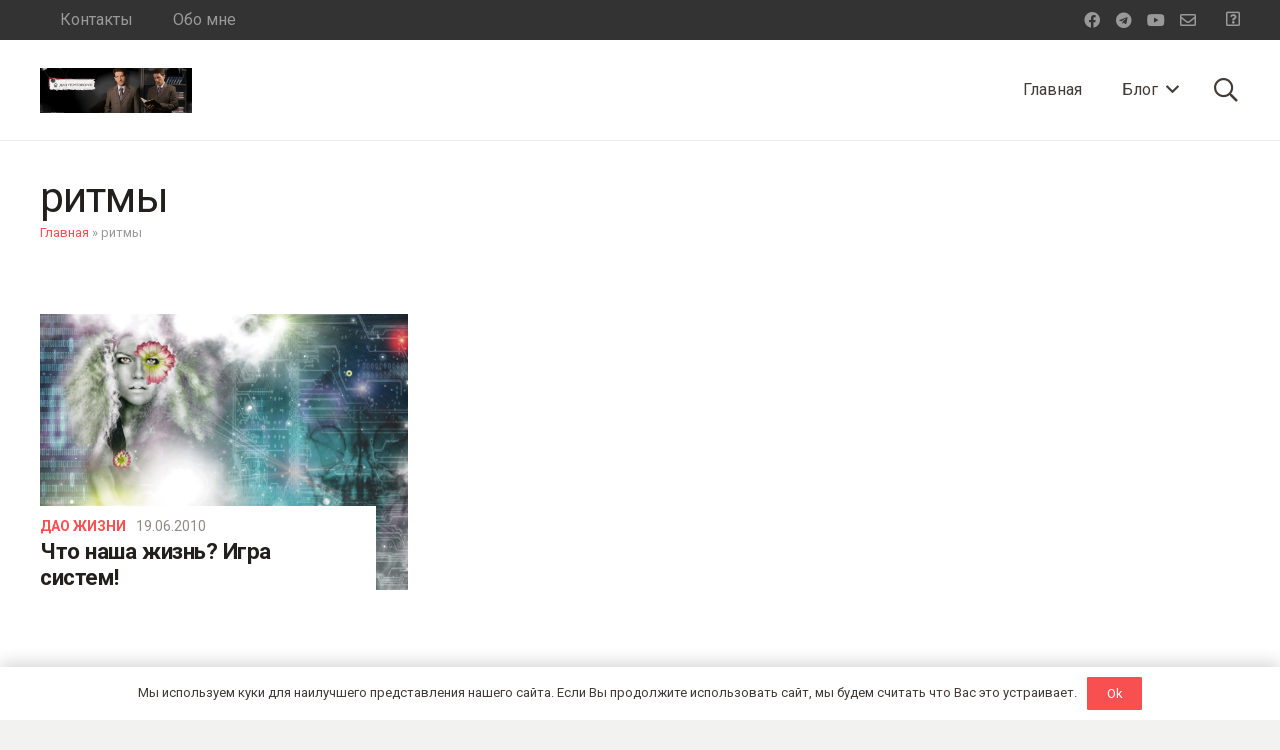

--- FILE ---
content_type: text/html; charset=UTF-8
request_url: https://alexanderkondratovich.com/tag/ritmy/
body_size: 23597
content:
<!DOCTYPE HTML>
<html lang="ru-RU">
<head>
	<meta charset="UTF-8">
	<meta name='robots' content='index, follow, max-image-preview:large, max-snippet:-1, max-video-preview:-1' />
	<style>img:is([sizes="auto" i], [sizes^="auto," i]) { contain-intrinsic-size: 3000px 1500px }</style>
	
	<!-- This site is optimized with the Yoast SEO Premium plugin v18.5 (Yoast SEO v26.0) - https://yoast.com/wordpress/plugins/seo/ -->
	<title>ритмы Архив - Дао переговоров</title>
	<meta name="description" content="ритмы - Дао переговоров" />
	<link rel="canonical" href="https://alexanderkondratovich.com/tag/ritmy/" />
	<meta property="og:locale" content="ru_RU" />
	<meta property="og:type" content="article" />
	<meta property="og:title" content="Архивы ритмы" />
	<meta property="og:description" content="ритмы - Дао переговоров" />
	<meta property="og:url" content="https://alexanderkondratovich.com/tag/ritmy/" />
	<meta property="og:site_name" content="Дао переговоров" />
	<meta name="twitter:card" content="summary_large_image" />
	<script type="application/ld+json" class="yoast-schema-graph">{"@context":"https://schema.org","@graph":[{"@type":"CollectionPage","@id":"https://alexanderkondratovich.com/tag/ritmy/","url":"https://alexanderkondratovich.com/tag/ritmy/","name":"ритмы Архив - Дао переговоров","isPartOf":{"@id":"https://alexanderkondratovich.com/#website"},"primaryImageOfPage":{"@id":"https://alexanderkondratovich.com/tag/ritmy/#primaryimage"},"image":{"@id":"https://alexanderkondratovich.com/tag/ritmy/#primaryimage"},"thumbnailUrl":"https://alexanderkondratovich.com/wp-content/uploads/2010/06/technology-787096_1920-min.jpg","description":"ритмы - Дао переговоров","breadcrumb":{"@id":"https://alexanderkondratovich.com/tag/ritmy/#breadcrumb"},"inLanguage":"ru-RU"},{"@type":"ImageObject","inLanguage":"ru-RU","@id":"https://alexanderkondratovich.com/tag/ritmy/#primaryimage","url":"https://alexanderkondratovich.com/wp-content/uploads/2010/06/technology-787096_1920-min.jpg","contentUrl":"https://alexanderkondratovich.com/wp-content/uploads/2010/06/technology-787096_1920-min.jpg","width":1920,"height":1357,"caption":"играСистема"},{"@type":"BreadcrumbList","@id":"https://alexanderkondratovich.com/tag/ritmy/#breadcrumb","itemListElement":[{"@type":"ListItem","position":1,"name":"Главная","item":"https://alexanderkondratovich.com/"},{"@type":"ListItem","position":2,"name":"ритмы"}]},{"@type":"WebSite","@id":"https://alexanderkondratovich.com/#website","url":"https://alexanderkondratovich.com/","name":"Дао переговоров","description":"Блог Александра Кондратовича","publisher":{"@id":"https://alexanderkondratovich.com/#/schema/person/87d8a81498fe6e2c50e6c314c2ca93a0"},"potentialAction":[{"@type":"SearchAction","target":{"@type":"EntryPoint","urlTemplate":"https://alexanderkondratovich.com/?s={search_term_string}"},"query-input":{"@type":"PropertyValueSpecification","valueRequired":true,"valueName":"search_term_string"}}],"inLanguage":"ru-RU"},{"@type":["Person","Organization"],"@id":"https://alexanderkondratovich.com/#/schema/person/87d8a81498fe6e2c50e6c314c2ca93a0","name":"Александр Кондратович","image":{"@type":"ImageObject","inLanguage":"ru-RU","@id":"https://alexanderkondratovich.com/#/schema/person/image/","url":"https://alexanderkondratovich.com/wp-content/uploads/2021/12/Alexander_Kondratovich-scaled.jpg","contentUrl":"https://alexanderkondratovich.com/wp-content/uploads/2021/12/Alexander_Kondratovich-scaled.jpg","width":2560,"height":1707,"caption":"Александр Кондратович"},"logo":{"@id":"https://alexanderkondratovich.com/#/schema/person/image/"},"sameAs":["https://alexanderkondratovich.com/","http://www.facebook.com/home.php?#!/profile.php?id=100001501712676","https://www.youtube.com/user/AlexandrKondratovich/"]}]}</script>
	<!-- / Yoast SEO Premium plugin. -->


<link rel='dns-prefetch' href='//fonts.googleapis.com' />
<link rel="alternate" type="application/rss+xml" title="Дао переговоров &raquo; Лента" href="https://alexanderkondratovich.com/feed/" />
<link rel="alternate" type="application/rss+xml" title="Дао переговоров &raquo; Лента комментариев" href="https://alexanderkondratovich.com/comments/feed/" />
<link rel="alternate" type="application/rss+xml" title="Дао переговоров &raquo; Лента метки ритмы" href="https://alexanderkondratovich.com/tag/ritmy/feed/" />
<meta name="viewport" content="width=device-width, initial-scale=1">
<meta name="SKYPE_TOOLBAR" content="SKYPE_TOOLBAR_PARSER_COMPATIBLE">
<meta name="theme-color" content="#f2f2f0">
<script>
window._wpemojiSettings = {"baseUrl":"https:\/\/s.w.org\/images\/core\/emoji\/16.0.1\/72x72\/","ext":".png","svgUrl":"https:\/\/s.w.org\/images\/core\/emoji\/16.0.1\/svg\/","svgExt":".svg","source":{"concatemoji":"https:\/\/alexanderkondratovich.com\/wp-includes\/js\/wp-emoji-release.min.js?ver=6.8.2"}};
/*! This file is auto-generated */
!function(s,n){var o,i,e;function c(e){try{var t={supportTests:e,timestamp:(new Date).valueOf()};sessionStorage.setItem(o,JSON.stringify(t))}catch(e){}}function p(e,t,n){e.clearRect(0,0,e.canvas.width,e.canvas.height),e.fillText(t,0,0);var t=new Uint32Array(e.getImageData(0,0,e.canvas.width,e.canvas.height).data),a=(e.clearRect(0,0,e.canvas.width,e.canvas.height),e.fillText(n,0,0),new Uint32Array(e.getImageData(0,0,e.canvas.width,e.canvas.height).data));return t.every(function(e,t){return e===a[t]})}function u(e,t){e.clearRect(0,0,e.canvas.width,e.canvas.height),e.fillText(t,0,0);for(var n=e.getImageData(16,16,1,1),a=0;a<n.data.length;a++)if(0!==n.data[a])return!1;return!0}function f(e,t,n,a){switch(t){case"flag":return n(e,"\ud83c\udff3\ufe0f\u200d\u26a7\ufe0f","\ud83c\udff3\ufe0f\u200b\u26a7\ufe0f")?!1:!n(e,"\ud83c\udde8\ud83c\uddf6","\ud83c\udde8\u200b\ud83c\uddf6")&&!n(e,"\ud83c\udff4\udb40\udc67\udb40\udc62\udb40\udc65\udb40\udc6e\udb40\udc67\udb40\udc7f","\ud83c\udff4\u200b\udb40\udc67\u200b\udb40\udc62\u200b\udb40\udc65\u200b\udb40\udc6e\u200b\udb40\udc67\u200b\udb40\udc7f");case"emoji":return!a(e,"\ud83e\udedf")}return!1}function g(e,t,n,a){var r="undefined"!=typeof WorkerGlobalScope&&self instanceof WorkerGlobalScope?new OffscreenCanvas(300,150):s.createElement("canvas"),o=r.getContext("2d",{willReadFrequently:!0}),i=(o.textBaseline="top",o.font="600 32px Arial",{});return e.forEach(function(e){i[e]=t(o,e,n,a)}),i}function t(e){var t=s.createElement("script");t.src=e,t.defer=!0,s.head.appendChild(t)}"undefined"!=typeof Promise&&(o="wpEmojiSettingsSupports",i=["flag","emoji"],n.supports={everything:!0,everythingExceptFlag:!0},e=new Promise(function(e){s.addEventListener("DOMContentLoaded",e,{once:!0})}),new Promise(function(t){var n=function(){try{var e=JSON.parse(sessionStorage.getItem(o));if("object"==typeof e&&"number"==typeof e.timestamp&&(new Date).valueOf()<e.timestamp+604800&&"object"==typeof e.supportTests)return e.supportTests}catch(e){}return null}();if(!n){if("undefined"!=typeof Worker&&"undefined"!=typeof OffscreenCanvas&&"undefined"!=typeof URL&&URL.createObjectURL&&"undefined"!=typeof Blob)try{var e="postMessage("+g.toString()+"("+[JSON.stringify(i),f.toString(),p.toString(),u.toString()].join(",")+"));",a=new Blob([e],{type:"text/javascript"}),r=new Worker(URL.createObjectURL(a),{name:"wpTestEmojiSupports"});return void(r.onmessage=function(e){c(n=e.data),r.terminate(),t(n)})}catch(e){}c(n=g(i,f,p,u))}t(n)}).then(function(e){for(var t in e)n.supports[t]=e[t],n.supports.everything=n.supports.everything&&n.supports[t],"flag"!==t&&(n.supports.everythingExceptFlag=n.supports.everythingExceptFlag&&n.supports[t]);n.supports.everythingExceptFlag=n.supports.everythingExceptFlag&&!n.supports.flag,n.DOMReady=!1,n.readyCallback=function(){n.DOMReady=!0}}).then(function(){return e}).then(function(){var e;n.supports.everything||(n.readyCallback(),(e=n.source||{}).concatemoji?t(e.concatemoji):e.wpemoji&&e.twemoji&&(t(e.twemoji),t(e.wpemoji)))}))}((window,document),window._wpemojiSettings);
</script>
<style id='wp-emoji-styles-inline-css'>

	img.wp-smiley, img.emoji {
		display: inline !important;
		border: none !important;
		box-shadow: none !important;
		height: 1em !important;
		width: 1em !important;
		margin: 0 0.07em !important;
		vertical-align: -0.1em !important;
		background: none !important;
		padding: 0 !important;
	}
</style>
<style id='classic-theme-styles-inline-css'>
/*! This file is auto-generated */
.wp-block-button__link{color:#fff;background-color:#32373c;border-radius:9999px;box-shadow:none;text-decoration:none;padding:calc(.667em + 2px) calc(1.333em + 2px);font-size:1.125em}.wp-block-file__button{background:#32373c;color:#fff;text-decoration:none}
</style>
<link rel='stylesheet' id='us-fonts-css' href='https://fonts.googleapis.com/css?family=Roboto%3A400%2C700&#038;display=swap&#038;ver=6.8.2' media='all' />
<link rel='stylesheet' id='us-style-css' href='//alexanderkondratovich.com/wp-content/themes/Impreza/css/style.min.css?ver=8.8.2' media='all' />
<link rel='stylesheet' id='theme-style-css' href='//alexanderkondratovich.com/wp-content/themes/webpro/style.css?ver=8.8.2' media='all' />
<style id='rocket-lazyload-inline-css'>
.rll-youtube-player{position:relative;padding-bottom:56.23%;height:0;overflow:hidden;max-width:100%;}.rll-youtube-player:focus-within{outline: 2px solid currentColor;outline-offset: 5px;}.rll-youtube-player iframe{position:absolute;top:0;left:0;width:100%;height:100%;z-index:100;background:0 0}.rll-youtube-player img{bottom:0;display:block;left:0;margin:auto;max-width:100%;width:100%;position:absolute;right:0;top:0;border:none;height:auto;-webkit-transition:.4s all;-moz-transition:.4s all;transition:.4s all}.rll-youtube-player img:hover{-webkit-filter:brightness(75%)}.rll-youtube-player .play{height:100%;width:100%;left:0;top:0;position:absolute;background:url(https://alexanderkondratovich.com/wp-content/plugins/wp-rocket/assets/img/youtube.png) no-repeat center;background-color: transparent !important;cursor:pointer;border:none;}
</style>
<link rel="https://api.w.org/" href="https://alexanderkondratovich.com/wp-json/" /><link rel="alternate" title="JSON" type="application/json" href="https://alexanderkondratovich.com/wp-json/wp/v2/tags/884" /><link rel="EditURI" type="application/rsd+xml" title="RSD" href="https://alexanderkondratovich.com/xmlrpc.php?rsd" />
<meta name="generator" content="WordPress 6.8.2" />
		<script>
			if ( ! /Android|webOS|iPhone|iPad|iPod|BlackBerry|IEMobile|Opera Mini/i.test( navigator.userAgent ) ) {
				var root = document.getElementsByTagName( 'html' )[ 0 ]
				root.className += " no-touch";
			}
		</script>
		<meta name="generator" content="Powered by WPBakery Page Builder - drag and drop page builder for WordPress."/>
<link rel="icon" href="https://alexanderkondratovich.com/wp-content/uploads/2018/04/favicon-01.jpg" sizes="32x32" />
<link rel="icon" href="https://alexanderkondratovich.com/wp-content/uploads/2018/04/favicon-01.jpg" sizes="192x192" />
<link rel="apple-touch-icon" href="https://alexanderkondratovich.com/wp-content/uploads/2018/04/favicon-01.jpg" />
<meta name="msapplication-TileImage" content="https://alexanderkondratovich.com/wp-content/uploads/2018/04/favicon-01.jpg" />
<noscript><style> .wpb_animate_when_almost_visible { opacity: 1; }</style></noscript><noscript><style id="rocket-lazyload-nojs-css">.rll-youtube-player, [data-lazy-src]{display:none !important;}</style></noscript>		<style id="us-icon-fonts">@font-face{font-display:block;font-style:normal;font-family:"fontawesome";font-weight:400;src:url("//alexanderkondratovich.com/wp-content/themes/Impreza/fonts/fa-regular-400.woff2?ver=8.8.2") format("woff2"),url("//alexanderkondratovich.com/wp-content/themes/Impreza/fonts/fa-regular-400.woff?ver=8.8.2") format("woff")}.far{font-family:"fontawesome";font-weight:400}@font-face{font-display:block;font-style:normal;font-family:"Font Awesome 5 Brands";font-weight:400;src:url("//alexanderkondratovich.com/wp-content/themes/Impreza/fonts/fa-brands-400.woff2?ver=8.8.2") format("woff2"),url("//alexanderkondratovich.com/wp-content/themes/Impreza/fonts/fa-brands-400.woff?ver=8.8.2") format("woff")}.fab{font-family:"Font Awesome 5 Brands";font-weight:400}</style>
				<style id="us-theme-options-css">:root{--color-header-middle-bg:#ffffff;--color-header-middle-bg-grad:#ffffff;--color-header-middle-text:#423b38;--color-header-middle-text-hover:#F85050;--color-header-transparent-bg:transparent;--color-header-transparent-bg-grad:transparent;--color-header-transparent-text:#ffffff;--color-header-transparent-text-hover:#ffffff;--color-chrome-toolbar:#f2f2f0;--color-chrome-toolbar-grad:#f2f2f0;--color-header-top-bg:#333333;--color-header-top-bg-grad:#333333;--color-header-top-text:#999999;--color-header-top-text-hover:#F85050;--color-header-top-transparent-bg:rgba(0,0,0,0.2);--color-header-top-transparent-bg-grad:rgba(0,0,0,0.2);--color-header-top-transparent-text:rgba(255,255,255,0.66);--color-header-top-transparent-text-hover:#fff;--color-content-bg:#ffffff;--color-content-bg-grad:#ffffff;--color-content-bg-alt:#f2f2f0;--color-content-bg-alt-grad:#f2f2f0;--color-content-border:#e8e5e1;--color-content-heading:#21201e;--color-content-heading-grad:#21201e;--color-content-text:#423b38;--color-content-link:#F85050;--color-content-link-hover:#423b38;--color-content-primary:#F85050;--color-content-primary-grad:#F85050;--color-content-secondary:#423b38;--color-content-secondary-grad:#423b38;--color-content-faded:#8f8b88;--color-content-overlay:rgba(33,32,30,0.80);--color-content-overlay-grad:rgba(33,32,30,0.80);--color-alt-content-bg:#f2f2f0;--color-alt-content-bg-grad:#f2f2f0;--color-alt-content-bg-alt:#ffffff;--color-alt-content-bg-alt-grad:#ffffff;--color-alt-content-border:#e8e5e1;--color-alt-content-heading:#21201e;--color-alt-content-heading-grad:#21201e;--color-alt-content-text:#423b38;--color-alt-content-link:#F85050;--color-alt-content-link-hover:#423b38;--color-alt-content-primary:#F85050;--color-alt-content-primary-grad:#F85050;--color-alt-content-secondary:#423b38;--color-alt-content-secondary-grad:#423b38;--color-alt-content-faded:#8f8b88;--color-alt-content-overlay:rgba(248,80,80,0.85);--color-alt-content-overlay-grad:rgba(248,80,80,0.85);--color-footer-bg:#423b38;--color-footer-bg-grad:#423b38;--color-footer-bg-alt:#21201e;--color-footer-bg-alt-grad:#21201e;--color-footer-border:#4d4a49;--color-footer-text:#8f8b88;--color-footer-link:#ccc9c8;--color-footer-link-hover:#ffffff;--color-subfooter-bg:#423b38;--color-subfooter-bg-grad:#423b38;--color-subfooter-bg-alt:#21201e;--color-subfooter-bg-alt-grad:#21201e;--color-subfooter-border:#4d4a49;--color-subfooter-heading:#aab2bd;--color-subfooter-heading-grad:#aab2bd;--color-subfooter-text:#8f8b88;--color-subfooter-link:#ccc9c8;--color-subfooter-link-hover:#ffffff;--color-content-primary-faded:rgba(248,80,80,0.15);--box-shadow:0 5px 15px rgba(0,0,0,.15);--box-shadow-up:0 -5px 15px rgba(0,0,0,.15);--site-content-width:1300px;--inputs-font-size:1rem;--inputs-height:2.8rem;--inputs-padding:0.8rem;--inputs-border-width:0px;--inputs-text-color:var(--color-content-text);--font-body:"Roboto",sans-serif}html,.l-header .widget,.menu-item-object-us_page_block{font-family:var(--font-body);font-weight:400;font-size:16px;line-height:24px}h1{font-family:var(--font-h1);font-weight:500;font-size:calc( 20px + 1.8vmax );line-height:1.20;letter-spacing:-0.02em;margin-bottom:1.5rem}h2{font-family:var(--font-h2);font-weight:700;font-size:clamp(1rem,calc(1rem + 1.5vmax),2.5rem);line-height:1.20;letter-spacing:-0.02em;margin-bottom:1.5rem}h3{font-family:var(--font-h3);font-weight:400;font-size:1.8rem;line-height:1.3;letter-spacing:-0.02em;margin-bottom:1.5rem}.widgettitle,h4{font-family:var(--font-h4);font-weight:400;font-size:1.6rem;line-height:1.3;letter-spacing:-0.02em;margin-bottom:1.5rem}h5{font-family:var(--font-h5);font-weight:400;font-size:1.20rem;line-height:1.6;letter-spacing:0em;margin-bottom:1.5rem}h6{font-family:var(--font-h6);font-weight:400;font-size:1rem;line-height:1.6;letter-spacing:0.04em;margin-bottom:1.5rem;text-transform:uppercase}@media (max-width:600px){html{font-size:16px;line-height:28px}h3{font-size:1.6rem}h3.vc_custom_heading:not([class*="us_custom_"]){font-size:1.6rem!important}.widgettitle,h4{font-size:1.40rem}h4.vc_custom_heading:not([class*="us_custom_"]){font-size:1.40rem!important}}body{background:var(--color-alt-content-bg)}.l-canvas.type_boxed,.l-canvas.type_boxed .l-subheader,.l-canvas.type_boxed~.l-footer{max-width:1240px}.l-subheader-h,.l-section-h,.l-main .aligncenter,.w-tabs-section-content-h{max-width:1300px}.post-password-form{max-width:calc(1300px + 5rem)}@media screen and (max-width:1380px){.l-main .aligncenter{max-width:calc(100vw - 5rem)}}.l-sidebar{width:25%}.l-content{width:70%}@media (min-width:1281px){body.usb_preview .hide_on_default{opacity:0.25!important}.vc_hidden-lg,body:not(.usb_preview) .hide_on_default{display:none!important}}@media (min-width:1025px) and (max-width:1280px){body.usb_preview .hide_on_laptops{opacity:0.25!important}.vc_hidden-md,body:not(.usb_preview) .hide_on_laptops{display:none!important}}@media (min-width:601px) and (max-width:1024px){body.usb_preview .hide_on_tablets{opacity:0.25!important}.vc_hidden-sm,body:not(.usb_preview) .hide_on_tablets{display:none!important}}@media (max-width:600px){body.usb_preview .hide_on_mobiles{opacity:0.25!important}.vc_hidden-xs,body:not(.usb_preview) .hide_on_mobiles{display:none!important}}@media (max-width:600px){.g-cols.type_default>div[class*="vc_col-xs-"]{margin-top:1rem;margin-bottom:1rem}.g-cols>div:not([class*="vc_col-xs-"]){width:100%;margin:0 0 1.5rem}.g-cols.reversed>div:last-of-type{order:-1}.g-cols.type_boxes>div,.g-cols.reversed>div:first-child,.g-cols:not(.reversed)>div:last-child,.g-cols>div.has_bg_color{margin-bottom:0}.vc_col-xs-1{width:8.3333%}.vc_col-xs-2{width:16.6666%}.vc_col-xs-1\/5{width:20%}.vc_col-xs-3{width:25%}.vc_col-xs-4{width:33.3333%}.vc_col-xs-2\/5{width:40%}.vc_col-xs-5{width:41.6666%}.vc_col-xs-6{width:50%}.vc_col-xs-7{width:58.3333%}.vc_col-xs-3\/5{width:60%}.vc_col-xs-8{width:66.6666%}.vc_col-xs-9{width:75%}.vc_col-xs-4\/5{width:80%}.vc_col-xs-10{width:83.3333%}.vc_col-xs-11{width:91.6666%}.vc_col-xs-12{width:100%}.vc_col-xs-offset-0{margin-left:0}.vc_col-xs-offset-1{margin-left:8.3333%}.vc_col-xs-offset-2{margin-left:16.6666%}.vc_col-xs-offset-1\/5{margin-left:20%}.vc_col-xs-offset-3{margin-left:25%}.vc_col-xs-offset-4{margin-left:33.3333%}.vc_col-xs-offset-2\/5{margin-left:40%}.vc_col-xs-offset-5{margin-left:41.6666%}.vc_col-xs-offset-6{margin-left:50%}.vc_col-xs-offset-7{margin-left:58.3333%}.vc_col-xs-offset-3\/5{margin-left:60%}.vc_col-xs-offset-8{margin-left:66.6666%}.vc_col-xs-offset-9{margin-left:75%}.vc_col-xs-offset-4\/5{margin-left:80%}.vc_col-xs-offset-10{margin-left:83.3333%}.vc_col-xs-offset-11{margin-left:91.6666%}.vc_col-xs-offset-12{margin-left:100%}}@media (min-width:601px){.vc_col-sm-1{width:8.3333%}.vc_col-sm-2{width:16.6666%}.vc_col-sm-1\/5{width:20%}.vc_col-sm-3{width:25%}.vc_col-sm-4{width:33.3333%}.vc_col-sm-2\/5{width:40%}.vc_col-sm-5{width:41.6666%}.vc_col-sm-6{width:50%}.vc_col-sm-7{width:58.3333%}.vc_col-sm-3\/5{width:60%}.vc_col-sm-8{width:66.6666%}.vc_col-sm-9{width:75%}.vc_col-sm-4\/5{width:80%}.vc_col-sm-10{width:83.3333%}.vc_col-sm-11{width:91.6666%}.vc_col-sm-12{width:100%}.vc_col-sm-offset-0{margin-left:0}.vc_col-sm-offset-1{margin-left:8.3333%}.vc_col-sm-offset-2{margin-left:16.6666%}.vc_col-sm-offset-1\/5{margin-left:20%}.vc_col-sm-offset-3{margin-left:25%}.vc_col-sm-offset-4{margin-left:33.3333%}.vc_col-sm-offset-2\/5{margin-left:40%}.vc_col-sm-offset-5{margin-left:41.6666%}.vc_col-sm-offset-6{margin-left:50%}.vc_col-sm-offset-7{margin-left:58.3333%}.vc_col-sm-offset-3\/5{margin-left:60%}.vc_col-sm-offset-8{margin-left:66.6666%}.vc_col-sm-offset-9{margin-left:75%}.vc_col-sm-offset-4\/5{margin-left:80%}.vc_col-sm-offset-10{margin-left:83.3333%}.vc_col-sm-offset-11{margin-left:91.6666%}.vc_col-sm-offset-12{margin-left:100%}}@media (min-width:1025px){.vc_col-md-1{width:8.3333%}.vc_col-md-2{width:16.6666%}.vc_col-md-1\/5{width:20%}.vc_col-md-3{width:25%}.vc_col-md-4{width:33.3333%}.vc_col-md-2\/5{width:40%}.vc_col-md-5{width:41.6666%}.vc_col-md-6{width:50%}.vc_col-md-7{width:58.3333%}.vc_col-md-3\/5{width:60%}.vc_col-md-8{width:66.6666%}.vc_col-md-9{width:75%}.vc_col-md-4\/5{width:80%}.vc_col-md-10{width:83.3333%}.vc_col-md-11{width:91.6666%}.vc_col-md-12{width:100%}.vc_col-md-offset-0{margin-left:0}.vc_col-md-offset-1{margin-left:8.3333%}.vc_col-md-offset-2{margin-left:16.6666%}.vc_col-md-offset-1\/5{margin-left:20%}.vc_col-md-offset-3{margin-left:25%}.vc_col-md-offset-4{margin-left:33.3333%}.vc_col-md-offset-2\/5{margin-left:40%}.vc_col-md-offset-5{margin-left:41.6666%}.vc_col-md-offset-6{margin-left:50%}.vc_col-md-offset-7{margin-left:58.3333%}.vc_col-md-offset-3\/5{margin-left:60%}.vc_col-md-offset-8{margin-left:66.6666%}.vc_col-md-offset-9{margin-left:75%}.vc_col-md-offset-4\/5{margin-left:80%}.vc_col-md-offset-10{margin-left:83.3333%}.vc_col-md-offset-11{margin-left:91.6666%}.vc_col-md-offset-12{margin-left:100%}}@media (min-width:1281px){.vc_col-lg-1{width:8.3333%}.vc_col-lg-2{width:16.6666%}.vc_col-lg-1\/5{width:20%}.vc_col-lg-3{width:25%}.vc_col-lg-4{width:33.3333%}.vc_col-lg-2\/5{width:40%}.vc_col-lg-5{width:41.6666%}.vc_col-lg-6{width:50%}.vc_col-lg-7{width:58.3333%}.vc_col-lg-3\/5{width:60%}.vc_col-lg-8{width:66.6666%}.vc_col-lg-9{width:75%}.vc_col-lg-4\/5{width:80%}.vc_col-lg-10{width:83.3333%}.vc_col-lg-11{width:91.6666%}.vc_col-lg-12{width:100%}.vc_col-lg-offset-0{margin-left:0}.vc_col-lg-offset-1{margin-left:8.3333%}.vc_col-lg-offset-2{margin-left:16.6666%}.vc_col-lg-offset-1\/5{margin-left:20%}.vc_col-lg-offset-3{margin-left:25%}.vc_col-lg-offset-4{margin-left:33.3333%}.vc_col-lg-offset-2\/5{margin-left:40%}.vc_col-lg-offset-5{margin-left:41.6666%}.vc_col-lg-offset-6{margin-left:50%}.vc_col-lg-offset-7{margin-left:58.3333%}.vc_col-lg-offset-3\/5{margin-left:60%}.vc_col-lg-offset-8{margin-left:66.6666%}.vc_col-lg-offset-9{margin-left:75%}.vc_col-lg-offset-4\/5{margin-left:80%}.vc_col-lg-offset-10{margin-left:83.3333%}.vc_col-lg-offset-11{margin-left:91.6666%}.vc_col-lg-offset-12{margin-left:100%}}@media (min-width:601px) and (max-width:1024px){.g-cols.via_flex.type_default>div[class*="vc_col-md-"],.g-cols.via_flex.type_default>div[class*="vc_col-lg-"]{margin-top:1rem;margin-bottom:1rem}}@media (min-width:1025px) and (max-width:1280px){.g-cols.via_flex.type_default>div[class*="vc_col-lg-"]{margin-top:1rem;margin-bottom:1rem}}@media (max-width:899px){.l-canvas{overflow:hidden}.g-cols.stacking_default.reversed>div:last-of-type{order:-1}.g-cols.stacking_default.via_flex>div:not([class*=" vc_col-"]){width:100%;margin:0 0 1.5rem}.g-cols.stacking_default.via_grid.mobiles-cols_1{grid-template-columns:100%}.g-cols.stacking_default.via_flex.type_boxes>div,.g-cols.stacking_default.via_flex.reversed>div:first-child,.g-cols.stacking_default.via_flex:not(.reversed)>div:last-child,.g-cols.stacking_default.via_flex>div.has_bg_color{margin-bottom:0}.g-cols.stacking_default.via_flex.type_default>.wpb_column.stretched{margin-left:-1rem;margin-right:-1rem}.g-cols.stacking_default.via_grid.mobiles-cols_1>.wpb_column.stretched,.g-cols.stacking_default.via_flex.type_boxes>.wpb_column.stretched{margin-left:-2.5rem;margin-right:-2.5rem;width:auto}.vc_column-inner.type_sticky>.wpb_wrapper,.vc_column_container.type_sticky>.vc_column-inner{top:0!important}}@media (min-width:900px){body:not(.rtl) .l-section.for_sidebar.at_left>div>.l-sidebar,.rtl .l-section.for_sidebar.at_right>div>.l-sidebar{order:-1}.vc_column_container.type_sticky>.vc_column-inner,.vc_column-inner.type_sticky>.wpb_wrapper{position:-webkit-sticky;position:sticky}.l-section.type_sticky{position:-webkit-sticky;position:sticky;top:0;z-index:11;transform:translateZ(0); transition:top 0.3s cubic-bezier(.78,.13,.15,.86) 0.1s}.admin-bar .l-section.type_sticky{top:32px}.l-section.type_sticky>.l-section-h{transition:padding-top 0.3s}.header_hor .l-header.pos_fixed:not(.down)~.l-main .l-section.type_sticky:not(:first-of-type){top:var(--header-sticky-height)}.admin-bar.header_hor .l-header.pos_fixed:not(.down)~.l-main .l-section.type_sticky:not(:first-of-type){top:calc( var(--header-sticky-height) + 32px )}.header_hor .l-header.pos_fixed.sticky:not(.down)~.l-main .l-section.type_sticky:first-of-type>.l-section-h{padding-top:var(--header-sticky-height)}}@media screen and (min-width:1380px){.g-cols.via_flex.type_default>.wpb_column.stretched:first-of-type{margin-left:calc( var(--site-content-width) / 2 + 0px / 2 + 1.5rem - 50vw)}.g-cols.via_flex.type_default>.wpb_column.stretched:last-of-type{margin-right:calc( var(--site-content-width) / 2 + 0px / 2 + 1.5rem - 50vw)}.l-main .alignfull, .w-separator.width_screen,.g-cols.via_grid>.wpb_column.stretched:first-of-type,.g-cols.via_flex.type_boxes>.wpb_column.stretched:first-of-type{margin-left:calc( var(--site-content-width) / 2 + 0px / 2 - 50vw )}.l-main .alignfull, .w-separator.width_screen,.g-cols.via_grid>.wpb_column.stretched:last-of-type,.g-cols.via_flex.type_boxes>.wpb_column.stretched:last-of-type{margin-right:calc( var(--site-content-width) / 2 + 0px / 2 - 50vw )}}@media (max-width:600px){.w-form-row.for_submit .w-btn{font-size:var(--btn-size-mobiles)!important}}a,button,input[type="submit"],.ui-slider-handle{outline:none!important}.w-toplink,.w-header-show{background:rgba(0,0,0,0.3)}.no-touch .w-toplink.active:hover,.no-touch .w-header-show:hover{background:var(--color-content-primary-grad)}button[type="submit"]:not(.w-btn),input[type="submit"]:not(.w-btn),.us-nav-style_1>*,.navstyle_1>.owl-nav div,.us-btn-style_1{font-size:18px;line-height:1.2!important;font-weight:500;font-style:normal;text-transform:none;letter-spacing:0em;border-radius:0.1em;padding:0.7em 1.5em;background:var(--color-content-primary);border-color:transparent;color:#ffffff!important;box-shadow:0px 0em 0em 0px rgba(0,0,0,0.2)}button[type="submit"]:not(.w-btn):before,input[type="submit"]:not(.w-btn),.us-nav-style_1>*:before,.navstyle_1>.owl-nav div:before,.us-btn-style_1:before{border-width:2px}.no-touch button[type="submit"]:not(.w-btn):hover,.no-touch input[type="submit"]:not(.w-btn):hover,.us-nav-style_1>span.current,.no-touch .us-nav-style_1>a:hover,.no-touch .navstyle_1>.owl-nav div:hover,.no-touch .us-btn-style_1:hover{box-shadow:0px 0.5em 1em 0px rgba(0,0,0,0.2);background:var(--color-content-secondary);border-color:transparent;color:#ffffff!important}.us-nav-style_1>*{min-width:calc(1.2em + 2 * 0.7em)}.us-nav-style_2>*,.navstyle_2>.owl-nav div,.us-btn-style_2{font-size:18px;line-height:1.2!important;font-weight:700;font-style:normal;text-transform:none;letter-spacing:0em;border-radius:0.1em;padding:0.6em 1.5em;background:#e8e9eb;border-color:transparent;color:#434955!important;box-shadow:0px 0em 0em 0px rgba(0,0,0,0.2)}.us-nav-style_2>*:before,.navstyle_2>.owl-nav div:before,.us-btn-style_2:before{border-width:2px}.us-nav-style_2>span.current,.no-touch .us-nav-style_2>a:hover,.no-touch .navstyle_2>.owl-nav div:hover,.no-touch .us-btn-style_2:hover{box-shadow:0px 0.5em 1em 0px rgba(0,0,0,0.2);background:#e8e9eb;border-color:transparent;color:#434955!important}.us-nav-style_2>*{min-width:calc(1.2em + 2 * 0.6em)}.us-nav-style_4>*,.navstyle_4>.owl-nav div,.us-btn-style_4{font-size:1rem;line-height:1.2!important;font-weight:400;font-style:normal;text-transform:none;letter-spacing:0em;border-radius:0em;padding:0em 0em;background:transparent;border-color:transparent;color:var(--color-content-link)!important}.us-nav-style_4>*:before,.navstyle_4>.owl-nav div:before,.us-btn-style_4:before{border-width:0px}.us-nav-style_4>span.current,.no-touch .us-nav-style_4>a:hover,.no-touch .navstyle_4>.owl-nav div:hover,.no-touch .us-btn-style_4:hover{background:transparent;border-color:transparent;color:var(--color-content-link-hover)!important}.us-nav-style_4>*{min-width:calc(1.2em + 2 * 0em)}.us-nav-style_5>*,.navstyle_5>.owl-nav div,.us-btn-style_5{font-size:18px;line-height:1.2!important;font-weight:700;font-style:normal;text-transform:none;letter-spacing:0em;border-radius:0em;padding:1.2em 1.2em;background:var(--color-content-bg-alt);border-color:transparent;color:var(--color-content-text)!important}.us-nav-style_5>*:before,.navstyle_5>.owl-nav div:before,.us-btn-style_5:before{border-width:2px}.us-nav-style_5>span.current,.no-touch .us-nav-style_5>a:hover,.no-touch .navstyle_5>.owl-nav div:hover,.no-touch .us-btn-style_5:hover{background:var(--color-content-border);border-color:transparent;color:var(--color-content-text)!important}.us-nav-style_5>*{min-width:calc(1.2em + 2 * 1.2em)}.us-nav-style_6>*,.navstyle_6>.owl-nav div,.us-btn-style_6{font-size:18px;line-height:1.2!important;font-weight:700;font-style:normal;text-transform:none;letter-spacing:0em;border-radius:0.3em;padding:0.8em 1.5em;background:#ffffff;border-color:transparent;color:#333333!important;box-shadow:0px 0em 0em 0px rgba(0,0,0,0.2)}.us-nav-style_6>*:before,.navstyle_6>.owl-nav div:before,.us-btn-style_6:before{border-width:2px}.us-nav-style_6>span.current,.no-touch .us-nav-style_6>a:hover,.no-touch .navstyle_6>.owl-nav div:hover,.no-touch .us-btn-style_6:hover{box-shadow:0px 0.5em 1em 0px rgba(0,0,0,0.2);background:#ffffff;border-color:transparent;color:#333333!important}.us-nav-style_6>*{min-width:calc(1.2em + 2 * 0.8em)}.w-filter.state_desktop.style_drop_default .w-filter-item-title,.select2-selection,select,textarea,input:not([type="submit"]),.w-form-checkbox,.w-form-radio{font-weight:400;letter-spacing:0em;border-radius:0.1rem;background:var(--color-content-bg-alt);border-color:var(--color-content-border);color:var(--color-content-text);box-shadow:0px 1px 0px 0px rgba(0,0,0,0.08) inset}.w-filter.state_desktop.style_drop_default .w-filter-item-title:focus,.select2-container--open .select2-selection,select:focus,textarea:focus,input:not([type="submit"]):focus,input:focus + .w-form-checkbox,input:focus + .w-form-radio{box-shadow:0px 0px 0px 2px var(--color-content-primary)}.w-form-row.move_label .w-form-row-label{font-size:1rem;top:calc(2.8rem/2 + 0px - 0.7em);margin:0 0.8rem;background-color:var(--color-content-bg-alt);color:var(--color-content-text)}.w-form-row.with_icon.move_label .w-form-row-label{margin-left:calc(1.6em + 0.8rem)}.color_alternate input:not([type="submit"]),.color_alternate textarea,.color_alternate select,.color_alternate .w-form-checkbox,.color_alternate .w-form-radio,.color_alternate .move_label .w-form-row-label{background:var(--color-alt-content-bg-alt-grad)}.color_footer-top input:not([type="submit"]),.color_footer-top textarea,.color_footer-top select,.color_footer-top .w-form-checkbox,.color_footer-top .w-form-radio,.color_footer-top .w-form-row.move_label .w-form-row-label{background:var(--color-subfooter-bg-alt-grad)}.color_footer-bottom input:not([type="submit"]),.color_footer-bottom textarea,.color_footer-bottom select,.color_footer-bottom .w-form-checkbox,.color_footer-bottom .w-form-radio,.color_footer-bottom .w-form-row.move_label .w-form-row-label{background:var(--color-footer-bg-alt-grad)}.color_alternate input:not([type="submit"]),.color_alternate textarea,.color_alternate select,.color_alternate .w-form-checkbox,.color_alternate .w-form-radio{border-color:var(--color-alt-content-border)}.color_footer-top input:not([type="submit"]),.color_footer-top textarea,.color_footer-top select,.color_footer-top .w-form-checkbox,.color_footer-top .w-form-radio{border-color:var(--color-subfooter-border)}.color_footer-bottom input:not([type="submit"]),.color_footer-bottom textarea,.color_footer-bottom select,.color_footer-bottom .w-form-checkbox,.color_footer-bottom .w-form-radio{border-color:var(--color-footer-border)}.color_alternate input:not([type="submit"]),.color_alternate textarea,.color_alternate select,.color_alternate .w-form-checkbox,.color_alternate .w-form-radio,.color_alternate .w-form-row-field>i,.color_alternate .w-form-row-field:after,.color_alternate .widget_search form:after,.color_footer-top input:not([type="submit"]),.color_footer-top textarea,.color_footer-top select,.color_footer-top .w-form-checkbox,.color_footer-top .w-form-radio,.color_footer-top .w-form-row-field>i,.color_footer-top .w-form-row-field:after,.color_footer-top .widget_search form:after,.color_footer-bottom input:not([type="submit"]),.color_footer-bottom textarea,.color_footer-bottom select,.color_footer-bottom .w-form-checkbox,.color_footer-bottom .w-form-radio,.color_footer-bottom .w-form-row-field>i,.color_footer-bottom .w-form-row-field:after,.color_footer-bottom .widget_search form:after{color:inherit}.style_phone6-1>*{background-image:url(//alexanderkondratovich.com/wp-content/themes/Impreza/img/phone-6-black-real.png)}.style_phone6-2>*{background-image:url(//alexanderkondratovich.com/wp-content/themes/Impreza/img/phone-6-white-real.png)}.style_phone6-3>*{background-image:url(//alexanderkondratovich.com/wp-content/themes/Impreza/img/phone-6-black-flat.png)}.style_phone6-4>*{background-image:url(//alexanderkondratovich.com/wp-content/themes/Impreza/img/phone-6-white-flat.png)}.leaflet-default-icon-path{background-image:url(//alexanderkondratovich.com/wp-content/themes/Impreza/common/css/vendor/images/marker-icon.png)}.header_hor .w-nav.type_desktop .menu-item-13166 .w-nav-list.level_2{left:0;right:0;transform-origin:50% 0;padding:7px}.header_hor .w-nav.type_desktop .menu-item-13166{position:static}</style>
				<style id="us-header-css"> .l-subheader.at_top,.l-subheader.at_top .w-dropdown-list,.l-subheader.at_top .type_mobile .w-nav-list.level_1{background:var(--color-header-top-bg);color:var(--color-header-top-text)}.no-touch .l-subheader.at_top a:hover,.no-touch .l-header.bg_transparent .l-subheader.at_top .w-dropdown.opened a:hover{color:var(--color-header-top-text-hover)}.l-header.bg_transparent:not(.sticky) .l-subheader.at_top{background:var(--color-header-top-transparent-bg);color:var(--color-header-top-transparent-text)}.no-touch .l-header.bg_transparent:not(.sticky) .at_top .w-cart-link:hover,.no-touch .l-header.bg_transparent:not(.sticky) .at_top .w-text a:hover,.no-touch .l-header.bg_transparent:not(.sticky) .at_top .w-html a:hover,.no-touch .l-header.bg_transparent:not(.sticky) .at_top .w-nav>a:hover,.no-touch .l-header.bg_transparent:not(.sticky) .at_top .w-menu a:hover,.no-touch .l-header.bg_transparent:not(.sticky) .at_top .w-search>a:hover,.no-touch .l-header.bg_transparent:not(.sticky) .at_top .w-dropdown a:hover,.no-touch .l-header.bg_transparent:not(.sticky) .at_top .type_desktop .menu-item.level_1:hover>a{color:var(--color-header-top-transparent-text-hover)}.l-subheader.at_middle,.l-subheader.at_middle .w-dropdown-list,.l-subheader.at_middle .type_mobile .w-nav-list.level_1{background:var(--color-header-middle-bg);color:var(--color-header-middle-text)}.no-touch .l-subheader.at_middle a:hover,.no-touch .l-header.bg_transparent .l-subheader.at_middle .w-dropdown.opened a:hover{color:var(--color-header-middle-text-hover)}.l-header.bg_transparent:not(.sticky) .l-subheader.at_middle{background:var(--color-header-transparent-bg);color:var(--color-header-transparent-text)}.no-touch .l-header.bg_transparent:not(.sticky) .at_middle .w-cart-link:hover,.no-touch .l-header.bg_transparent:not(.sticky) .at_middle .w-text a:hover,.no-touch .l-header.bg_transparent:not(.sticky) .at_middle .w-html a:hover,.no-touch .l-header.bg_transparent:not(.sticky) .at_middle .w-nav>a:hover,.no-touch .l-header.bg_transparent:not(.sticky) .at_middle .w-menu a:hover,.no-touch .l-header.bg_transparent:not(.sticky) .at_middle .w-search>a:hover,.no-touch .l-header.bg_transparent:not(.sticky) .at_middle .w-dropdown a:hover,.no-touch .l-header.bg_transparent:not(.sticky) .at_middle .type_desktop .menu-item.level_1:hover>a{color:var(--color-header-transparent-text-hover)}.header_ver .l-header{background:var(--color-header-middle-bg);color:var(--color-header-middle-text)}@media (min-width:1281px){.hidden_for_default{display:none!important}.l-subheader.at_bottom{display:none}.l-header{position:relative;z-index:111;width:100%}.l-subheader{margin:0 auto}.l-subheader.width_full{padding-left:1.5rem;padding-right:1.5rem}.l-subheader-h{display:flex;align-items:center;position:relative;margin:0 auto;height:inherit}.w-header-show{display:none}.l-header.pos_fixed{position:fixed;left:0}.l-header.pos_fixed:not(.notransition) .l-subheader{transition-property:transform,background,box-shadow,line-height,height;transition-duration:0.3s;transition-timing-function:cubic-bezier(.78,.13,.15,.86)}.header_hor .l-header.sticky_auto_hide{transition:transform 0.3s cubic-bezier(.78,.13,.15,.86) 0.1s}.header_hor .l-header.sticky_auto_hide.down{transform:translateY(-110%)}.l-header.bg_transparent:not(.sticky) .l-subheader{box-shadow:none!important;background:none}.l-header.bg_transparent~.l-main .l-section.width_full.height_auto:first-of-type>.l-section-h{padding-top:0!important;padding-bottom:0!important}.l-header.pos_static.bg_transparent{position:absolute;left:0}.l-subheader.width_full .l-subheader-h{max-width:none!important}.l-header.shadow_thin .l-subheader.at_middle,.l-header.shadow_thin .l-subheader.at_bottom{box-shadow:0 1px 0 rgba(0,0,0,0.08)}.l-header.shadow_wide .l-subheader.at_middle,.l-header.shadow_wide .l-subheader.at_bottom{box-shadow:0 3px 5px -1px rgba(0,0,0,0.1),0 2px 1px -1px rgba(0,0,0,0.05)}.header_hor .l-subheader-cell>.w-cart{margin-left:0;margin-right:0}:root{--header-height:140px;--header-sticky-height:60px}.l-header:before{content:'140'}.l-header.sticky:before{content:'60'}.l-subheader.at_top{line-height:40px;height:40px}.l-header.sticky .l-subheader.at_top{line-height:0px;height:0px;overflow:hidden}.l-subheader.at_middle{line-height:100px;height:100px}.l-header.sticky .l-subheader.at_middle{line-height:60px;height:60px}.l-subheader.at_bottom{line-height:50px;height:50px}.l-header.sticky .l-subheader.at_bottom{line-height:50px;height:50px}.headerinpos_above .l-header.pos_fixed{overflow:hidden;transition:transform 0.3s;transform:translate3d(0,-100%,0)}.headerinpos_above .l-header.pos_fixed.sticky{overflow:visible;transform:none}.headerinpos_above .l-header.pos_fixed~.l-section>.l-section-h,.headerinpos_above .l-header.pos_fixed~.l-main .l-section:first-of-type>.l-section-h{padding-top:0!important}.headerinpos_below .l-header.pos_fixed:not(.sticky){position:absolute;top:100%}.headerinpos_below .l-header.pos_fixed~.l-main>.l-section:first-of-type>.l-section-h{padding-top:0!important}.headerinpos_below .l-header.pos_fixed~.l-main .l-section.full_height:nth-of-type(2){min-height:100vh}.headerinpos_below .l-header.pos_fixed~.l-main>.l-section:nth-of-type(2)>.l-section-h{padding-top:var(--header-height)}.headerinpos_bottom .l-header.pos_fixed:not(.sticky){position:absolute;top:100vh}.headerinpos_bottom .l-header.pos_fixed~.l-main>.l-section:first-of-type>.l-section-h{padding-top:0!important}.headerinpos_bottom .l-header.pos_fixed~.l-main>.l-section:first-of-type>.l-section-h{padding-bottom:var(--header-height)}.headerinpos_bottom .l-header.pos_fixed.bg_transparent~.l-main .l-section.valign_center:not(.height_auto):first-of-type>.l-section-h{top:calc( var(--header-height) / 2 )}.headerinpos_bottom .l-header.pos_fixed:not(.sticky) .w-cart-dropdown,.headerinpos_bottom .l-header.pos_fixed:not(.sticky) .w-nav.type_desktop .w-nav-list.level_2{bottom:100%;transform-origin:0 100%}.headerinpos_bottom .l-header.pos_fixed:not(.sticky) .w-nav.type_mobile.m_layout_dropdown .w-nav-list.level_1{top:auto;bottom:100%;box-shadow:var(--box-shadow-up)}.headerinpos_bottom .l-header.pos_fixed:not(.sticky) .w-nav.type_desktop .w-nav-list.level_3,.headerinpos_bottom .l-header.pos_fixed:not(.sticky) .w-nav.type_desktop .w-nav-list.level_4{top:auto;bottom:0;transform-origin:0 100%}.headerinpos_bottom .l-header.pos_fixed:not(.sticky) .w-dropdown-list{top:auto;bottom:-0.4em;padding-top:0.4em;padding-bottom:2.4em}.admin-bar .l-header.pos_static.bg_solid~.l-main .l-section.full_height:first-of-type{min-height:calc( 100vh - var(--header-height) - 32px )}.admin-bar .l-header.pos_fixed:not(.sticky_auto_hide)~.l-main .l-section.full_height:not(:first-of-type){min-height:calc( 100vh - var(--header-sticky-height) - 32px )}.admin-bar.headerinpos_below .l-header.pos_fixed~.l-main .l-section.full_height:nth-of-type(2){min-height:calc(100vh - 32px)}}@media (min-width:1025px) and (max-width:1280px){.hidden_for_default{display:none!important}.l-subheader.at_bottom{display:none}.l-header{position:relative;z-index:111;width:100%}.l-subheader{margin:0 auto}.l-subheader.width_full{padding-left:1.5rem;padding-right:1.5rem}.l-subheader-h{display:flex;align-items:center;position:relative;margin:0 auto;height:inherit}.w-header-show{display:none}.l-header.pos_fixed{position:fixed;left:0}.l-header.pos_fixed:not(.notransition) .l-subheader{transition-property:transform,background,box-shadow,line-height,height;transition-duration:0.3s;transition-timing-function:cubic-bezier(.78,.13,.15,.86)}.header_hor .l-header.sticky_auto_hide{transition:transform 0.3s cubic-bezier(.78,.13,.15,.86) 0.1s}.header_hor .l-header.sticky_auto_hide.down{transform:translateY(-110%)}.l-header.bg_transparent:not(.sticky) .l-subheader{box-shadow:none!important;background:none}.l-header.bg_transparent~.l-main .l-section.width_full.height_auto:first-of-type>.l-section-h{padding-top:0!important;padding-bottom:0!important}.l-header.pos_static.bg_transparent{position:absolute;left:0}.l-subheader.width_full .l-subheader-h{max-width:none!important}.l-header.shadow_thin .l-subheader.at_middle,.l-header.shadow_thin .l-subheader.at_bottom{box-shadow:0 1px 0 rgba(0,0,0,0.08)}.l-header.shadow_wide .l-subheader.at_middle,.l-header.shadow_wide .l-subheader.at_bottom{box-shadow:0 3px 5px -1px rgba(0,0,0,0.1),0 2px 1px -1px rgba(0,0,0,0.05)}.header_hor .l-subheader-cell>.w-cart{margin-left:0;margin-right:0}:root{--header-height:140px;--header-sticky-height:60px}.l-header:before{content:'140'}.l-header.sticky:before{content:'60'}.l-subheader.at_top{line-height:40px;height:40px}.l-header.sticky .l-subheader.at_top{line-height:0px;height:0px;overflow:hidden}.l-subheader.at_middle{line-height:100px;height:100px}.l-header.sticky .l-subheader.at_middle{line-height:60px;height:60px}.l-subheader.at_bottom{line-height:50px;height:50px}.l-header.sticky .l-subheader.at_bottom{line-height:50px;height:50px}.headerinpos_above .l-header.pos_fixed{overflow:hidden;transition:transform 0.3s;transform:translate3d(0,-100%,0)}.headerinpos_above .l-header.pos_fixed.sticky{overflow:visible;transform:none}.headerinpos_above .l-header.pos_fixed~.l-section>.l-section-h,.headerinpos_above .l-header.pos_fixed~.l-main .l-section:first-of-type>.l-section-h{padding-top:0!important}.headerinpos_below .l-header.pos_fixed:not(.sticky){position:absolute;top:100%}.headerinpos_below .l-header.pos_fixed~.l-main>.l-section:first-of-type>.l-section-h{padding-top:0!important}.headerinpos_below .l-header.pos_fixed~.l-main .l-section.full_height:nth-of-type(2){min-height:100vh}.headerinpos_below .l-header.pos_fixed~.l-main>.l-section:nth-of-type(2)>.l-section-h{padding-top:var(--header-height)}.headerinpos_bottom .l-header.pos_fixed:not(.sticky){position:absolute;top:100vh}.headerinpos_bottom .l-header.pos_fixed~.l-main>.l-section:first-of-type>.l-section-h{padding-top:0!important}.headerinpos_bottom .l-header.pos_fixed~.l-main>.l-section:first-of-type>.l-section-h{padding-bottom:var(--header-height)}.headerinpos_bottom .l-header.pos_fixed.bg_transparent~.l-main .l-section.valign_center:not(.height_auto):first-of-type>.l-section-h{top:calc( var(--header-height) / 2 )}.headerinpos_bottom .l-header.pos_fixed:not(.sticky) .w-cart-dropdown,.headerinpos_bottom .l-header.pos_fixed:not(.sticky) .w-nav.type_desktop .w-nav-list.level_2{bottom:100%;transform-origin:0 100%}.headerinpos_bottom .l-header.pos_fixed:not(.sticky) .w-nav.type_mobile.m_layout_dropdown .w-nav-list.level_1{top:auto;bottom:100%;box-shadow:var(--box-shadow-up)}.headerinpos_bottom .l-header.pos_fixed:not(.sticky) .w-nav.type_desktop .w-nav-list.level_3,.headerinpos_bottom .l-header.pos_fixed:not(.sticky) .w-nav.type_desktop .w-nav-list.level_4{top:auto;bottom:0;transform-origin:0 100%}.headerinpos_bottom .l-header.pos_fixed:not(.sticky) .w-dropdown-list{top:auto;bottom:-0.4em;padding-top:0.4em;padding-bottom:2.4em}.admin-bar .l-header.pos_static.bg_solid~.l-main .l-section.full_height:first-of-type{min-height:calc( 100vh - var(--header-height) - 32px )}.admin-bar .l-header.pos_fixed:not(.sticky_auto_hide)~.l-main .l-section.full_height:not(:first-of-type){min-height:calc( 100vh - var(--header-sticky-height) - 32px )}.admin-bar.headerinpos_below .l-header.pos_fixed~.l-main .l-section.full_height:nth-of-type(2){min-height:calc(100vh - 32px)}}@media (min-width:601px) and (max-width:1024px){.hidden_for_default{display:none!important}.l-subheader.at_bottom{display:none}.l-header{position:relative;z-index:111;width:100%}.l-subheader{margin:0 auto}.l-subheader.width_full{padding-left:1.5rem;padding-right:1.5rem}.l-subheader-h{display:flex;align-items:center;position:relative;margin:0 auto;height:inherit}.w-header-show{display:none}.l-header.pos_fixed{position:fixed;left:0}.l-header.pos_fixed:not(.notransition) .l-subheader{transition-property:transform,background,box-shadow,line-height,height;transition-duration:0.3s;transition-timing-function:cubic-bezier(.78,.13,.15,.86)}.header_hor .l-header.sticky_auto_hide{transition:transform 0.3s cubic-bezier(.78,.13,.15,.86) 0.1s}.header_hor .l-header.sticky_auto_hide.down{transform:translateY(-110%)}.l-header.bg_transparent:not(.sticky) .l-subheader{box-shadow:none!important;background:none}.l-header.bg_transparent~.l-main .l-section.width_full.height_auto:first-of-type>.l-section-h{padding-top:0!important;padding-bottom:0!important}.l-header.pos_static.bg_transparent{position:absolute;left:0}.l-subheader.width_full .l-subheader-h{max-width:none!important}.l-header.shadow_thin .l-subheader.at_middle,.l-header.shadow_thin .l-subheader.at_bottom{box-shadow:0 1px 0 rgba(0,0,0,0.08)}.l-header.shadow_wide .l-subheader.at_middle,.l-header.shadow_wide .l-subheader.at_bottom{box-shadow:0 3px 5px -1px rgba(0,0,0,0.1),0 2px 1px -1px rgba(0,0,0,0.05)}.header_hor .l-subheader-cell>.w-cart{margin-left:0;margin-right:0}:root{--header-height:120px;--header-sticky-height:60px}.l-header:before{content:'120'}.l-header.sticky:before{content:'60'}.l-subheader.at_top{line-height:40px;height:40px}.l-header.sticky .l-subheader.at_top{line-height:0px;height:0px;overflow:hidden}.l-subheader.at_middle{line-height:80px;height:80px}.l-header.sticky .l-subheader.at_middle{line-height:60px;height:60px}.l-subheader.at_bottom{line-height:50px;height:50px}.l-header.sticky .l-subheader.at_bottom{line-height:50px;height:50px}}@media (max-width:600px){.hidden_for_default{display:none!important}.l-subheader.at_top{display:none}.l-subheader.at_bottom{display:none}.l-header{position:relative;z-index:111;width:100%}.l-subheader{margin:0 auto}.l-subheader.width_full{padding-left:1.5rem;padding-right:1.5rem}.l-subheader-h{display:flex;align-items:center;position:relative;margin:0 auto;height:inherit}.w-header-show{display:none}.l-header.pos_fixed{position:fixed;left:0}.l-header.pos_fixed:not(.notransition) .l-subheader{transition-property:transform,background,box-shadow,line-height,height;transition-duration:0.3s;transition-timing-function:cubic-bezier(.78,.13,.15,.86)}.header_hor .l-header.sticky_auto_hide{transition:transform 0.3s cubic-bezier(.78,.13,.15,.86) 0.1s}.header_hor .l-header.sticky_auto_hide.down{transform:translateY(-110%)}.l-header.bg_transparent:not(.sticky) .l-subheader{box-shadow:none!important;background:none}.l-header.bg_transparent~.l-main .l-section.width_full.height_auto:first-of-type>.l-section-h{padding-top:0!important;padding-bottom:0!important}.l-header.pos_static.bg_transparent{position:absolute;left:0}.l-subheader.width_full .l-subheader-h{max-width:none!important}.l-header.shadow_thin .l-subheader.at_middle,.l-header.shadow_thin .l-subheader.at_bottom{box-shadow:0 1px 0 rgba(0,0,0,0.08)}.l-header.shadow_wide .l-subheader.at_middle,.l-header.shadow_wide .l-subheader.at_bottom{box-shadow:0 3px 5px -1px rgba(0,0,0,0.1),0 2px 1px -1px rgba(0,0,0,0.05)}.header_hor .l-subheader-cell>.w-cart{margin-left:0;margin-right:0}:root{--header-height:60px;--header-sticky-height:60px}.l-header:before{content:'60'}.l-header.sticky:before{content:'60'}.l-subheader.at_top{line-height:40px;height:40px}.l-header.sticky .l-subheader.at_top{line-height:0px;height:0px;overflow:hidden}.l-subheader.at_middle{line-height:60px;height:60px}.l-header.sticky .l-subheader.at_middle{line-height:60px;height:60px}.l-subheader.at_bottom{line-height:50px;height:50px}.l-header.sticky .l-subheader.at_bottom{line-height:50px;height:50px}}@media (min-width:1281px){.ush_image_1{height:66px!important}.l-header.sticky .ush_image_1{height:45px!important}}@media (min-width:1025px) and (max-width:1280px){.ush_image_1{height:45px!important}.l-header.sticky .ush_image_1{height:30px!important}}@media (min-width:601px) and (max-width:1024px){.ush_image_1{height:35px!important}.l-header.sticky .ush_image_1{height:25px!important}}@media (max-width:600px){.ush_image_1{height:30px!important}.l-header.sticky .ush_image_1{height:20px!important}}.header_hor .ush_menu_1.type_desktop .menu-item.level_1>a:not(.w-btn){padding-left:20px;padding-right:20px}.header_hor .ush_menu_1.type_desktop .menu-item.level_1>a.w-btn{margin-left:20px;margin-right:20px}.header_hor .ush_menu_1.type_desktop.align-edges>.w-nav-list.level_1{margin-left:-20px;margin-right:-20px}.header_ver .ush_menu_1.type_desktop .menu-item.level_1>a:not(.w-btn){padding-top:20px;padding-bottom:20px}.header_ver .ush_menu_1.type_desktop .menu-item.level_1>a.w-btn{margin-top:20px;margin-bottom:20px}.ush_menu_1.type_desktop .menu-item-has-children.level_1>a>.w-nav-arrow{display:inline-block}.ush_menu_1.type_desktop .menu-item:not(.level_1){font-size:1rem}.ush_menu_1.type_mobile .w-nav-anchor.level_1,.ush_menu_1.type_mobile .w-nav-anchor.level_1 + .w-nav-arrow{font-size:1.1rem}.ush_menu_1.type_mobile .w-nav-anchor:not(.level_1),.ush_menu_1.type_mobile .w-nav-anchor:not(.level_1) + .w-nav-arrow{font-size:0.9rem}@media (min-width:1281px){.ush_menu_1 .w-nav-icon{font-size:36px}}@media (min-width:1025px) and (max-width:1280px){.ush_menu_1 .w-nav-icon{font-size:32px}}@media (min-width:601px) and (max-width:1024px){.ush_menu_1 .w-nav-icon{font-size:28px}}@media (max-width:600px){.ush_menu_1 .w-nav-icon{font-size:24px}}.ush_menu_1 .w-nav-icon>div{border-width:3px}@media screen and (max-width:899px){.w-nav.ush_menu_1>.w-nav-list.level_1{display:none}.ush_menu_1 .w-nav-control{display:block}}.ush_menu_1 .menu-item.level_1>a:not(.w-btn):focus,.no-touch .ush_menu_1 .menu-item.level_1.opened>a:not(.w-btn),.no-touch .ush_menu_1 .menu-item.level_1:hover>a:not(.w-btn){background:transparent;color:var(--color-header-middle-text-hover)}.ush_menu_1 .menu-item.level_1.current-menu-item>a:not(.w-btn),.ush_menu_1 .menu-item.level_1.current-menu-ancestor>a:not(.w-btn),.ush_menu_1 .menu-item.level_1.current-page-ancestor>a:not(.w-btn){background:transparent;color:var(--color-header-middle-text-hover)}.l-header.bg_transparent:not(.sticky) .ush_menu_1.type_desktop .menu-item.level_1.current-menu-item>a:not(.w-btn),.l-header.bg_transparent:not(.sticky) .ush_menu_1.type_desktop .menu-item.level_1.current-menu-ancestor>a:not(.w-btn),.l-header.bg_transparent:not(.sticky) .ush_menu_1.type_desktop .menu-item.level_1.current-page-ancestor>a:not(.w-btn){background:transparent;color:var(--color-header-transparent-text-hover)}.ush_menu_1 .w-nav-list:not(.level_1){background:var(--color-header-middle-bg);color:var(--color-header-middle-text)}.no-touch .ush_menu_1 .menu-item:not(.level_1)>a:focus,.no-touch .ush_menu_1 .menu-item:not(.level_1):hover>a{background:transparent;color:var(--color-header-middle-text-hover)}.ush_menu_1 .menu-item:not(.level_1).current-menu-item>a,.ush_menu_1 .menu-item:not(.level_1).current-menu-ancestor>a,.ush_menu_1 .menu-item:not(.level_1).current-page-ancestor>a{background:transparent;color:var(--color-header-middle-text-hover)}.header_hor .ush_menu_2.type_desktop .menu-item.level_1>a:not(.w-btn){padding-left:20px;padding-right:20px}.header_hor .ush_menu_2.type_desktop .menu-item.level_1>a.w-btn{margin-left:20px;margin-right:20px}.header_hor .ush_menu_2.type_desktop.align-edges>.w-nav-list.level_1{margin-left:-20px;margin-right:-20px}.header_ver .ush_menu_2.type_desktop .menu-item.level_1>a:not(.w-btn){padding-top:20px;padding-bottom:20px}.header_ver .ush_menu_2.type_desktop .menu-item.level_1>a.w-btn{margin-top:20px;margin-bottom:20px}.ush_menu_2.type_desktop .menu-item:not(.level_1){font-size:1rem}.ush_menu_2.type_mobile .w-nav-anchor.level_1,.ush_menu_2.type_mobile .w-nav-anchor.level_1 + .w-nav-arrow{font-size:1.1rem}.ush_menu_2.type_mobile .w-nav-anchor:not(.level_1),.ush_menu_2.type_mobile .w-nav-anchor:not(.level_1) + .w-nav-arrow{font-size:0.9rem}@media (min-width:1281px){.ush_menu_2 .w-nav-icon{font-size:36px}}@media (min-width:1025px) and (max-width:1280px){.ush_menu_2 .w-nav-icon{font-size:32px}}@media (min-width:601px) and (max-width:1024px){.ush_menu_2 .w-nav-icon{font-size:28px}}@media (max-width:600px){.ush_menu_2 .w-nav-icon{font-size:24px}}.ush_menu_2 .w-nav-icon>div{border-width:3px}@media screen and (max-width:899px){.w-nav.ush_menu_2>.w-nav-list.level_1{display:none}.ush_menu_2 .w-nav-control{display:block}}.ush_menu_2 .menu-item.level_1>a:not(.w-btn):focus,.no-touch .ush_menu_2 .menu-item.level_1.opened>a:not(.w-btn),.no-touch .ush_menu_2 .menu-item.level_1:hover>a:not(.w-btn){background:transparent;color:var(--color-header-middle-text-hover)}.ush_menu_2 .menu-item.level_1.current-menu-item>a:not(.w-btn),.ush_menu_2 .menu-item.level_1.current-menu-ancestor>a:not(.w-btn),.ush_menu_2 .menu-item.level_1.current-page-ancestor>a:not(.w-btn){background:transparent;color:var(--color-header-middle-text-hover)}.l-header.bg_transparent:not(.sticky) .ush_menu_2.type_desktop .menu-item.level_1.current-menu-item>a:not(.w-btn),.l-header.bg_transparent:not(.sticky) .ush_menu_2.type_desktop .menu-item.level_1.current-menu-ancestor>a:not(.w-btn),.l-header.bg_transparent:not(.sticky) .ush_menu_2.type_desktop .menu-item.level_1.current-page-ancestor>a:not(.w-btn){background:transparent;color:var(--color-header-transparent-text-hover)}.ush_menu_2 .w-nav-list:not(.level_1){background:var(--color-header-middle-bg);color:var(--color-header-middle-text)}.no-touch .ush_menu_2 .menu-item:not(.level_1)>a:focus,.no-touch .ush_menu_2 .menu-item:not(.level_1):hover>a{background:transparent;color:var(--color-header-middle-text-hover)}.ush_menu_2 .menu-item:not(.level_1).current-menu-item>a,.ush_menu_2 .menu-item:not(.level_1).current-menu-ancestor>a,.ush_menu_2 .menu-item:not(.level_1).current-page-ancestor>a{background:transparent;color:var(--color-header-middle-text-hover)}.ush_search_1 .w-search-form{background:var(--color-content-bg);color:var(--color-content-text)}@media (min-width:1281px){.ush_search_1.layout_simple{max-width:300px}.ush_search_1.layout_modern.active{width:300px}.ush_search_1{font-size:18px}}@media (min-width:1025px) and (max-width:1280px){.ush_search_1.layout_simple{max-width:250px}.ush_search_1.layout_modern.active{width:250px}.ush_search_1{font-size:24px}}@media (min-width:601px) and (max-width:1024px){.ush_search_1.layout_simple{max-width:200px}.ush_search_1.layout_modern.active{width:200px}.ush_search_1{font-size:22px}}@media (max-width:600px){.ush_search_1{font-size:20px}}.ush_socials_1 .w-socials-list{margin:-0em}.ush_socials_1 .w-socials-item{padding:0em}</style>
				<style id="us-custom-css">:is(nav>ul,footer>ol,aside>p) a:hover{color:purple}.v1h1{font-size:clamp(1.2rem,1rem + 3vw),4rem)}h2.vh2{font-size:clamp(1.5rem,calc(1rem + 3vw),4rem)}.v2h2{font-size:clamp(1.5rem,1rem + 3vw,4rem)}</style>
		<style id="us-design-options-css">.us_custom_95ebd667{color:#333333!important}.us_custom_064d9100{margin-bottom:0!important}.us_custom_589d00f5{color:#999999!important;font-size:13px!important}</style></head>
<body class="archive tag tag-ritmy tag-884 wp-theme-Impreza wp-child-theme-webpro l-body Impreza_8.8.2 us-core_8.8.2 header_hor rounded_none headerinpos_top state_default wpb-js-composer js-comp-ver-6.8.0 vc_responsive" itemscope itemtype="https://schema.org/WebPage">

<div class="l-canvas type_wide">
	<header id="page-header" class="l-header pos_fixed shadow_thin bg_solid id_14959" itemscope itemtype="https://schema.org/WPHeader"><div class="l-subheader at_top"><div class="l-subheader-h"><div class="l-subheader-cell at_left"><div class="w-socials ush_socials_1 color_link shape_square style_default hover_fade"><div class="w-socials-list"><div class="w-socials-item facebook"><a class="w-socials-item-link" href="https://www.facebook.com/2016alexanderkondratovich" target="_blank" rel="noopener nofollow" title="Facebook" aria-label="Facebook"><span class="w-socials-item-link-hover"></span><i class="fab fa-facebook"></i></a></div><div class="w-socials-item telegram"><a class="w-socials-item-link" href="http://t.me/dao_peregovorov" target="_blank" rel="noopener nofollow" title="Telegram" aria-label="Telegram"><span class="w-socials-item-link-hover"></span><i class="fab fa-telegram"></i></a></div><div class="w-socials-item youtube"><a class="w-socials-item-link" href="https://www.youtube.com/user/AlexandrKondratovich/" target="_blank" rel="noopener nofollow" title="YouTube" aria-label="YouTube"><span class="w-socials-item-link-hover"></span><i class="fab fa-youtube"></i></a></div><div class="w-socials-item email"><a class="w-socials-item-link" href="mailti:info@alexanderkondratovich. com" title="Email" aria-label="Email"><span class="w-socials-item-link-hover"></span><i class="fas fa-envelope"></i></a></div></div></div></div><div class="l-subheader-cell at_center"></div><div class="l-subheader-cell at_right"><div class="w-popup ush_popup_1 align_none"><button class="w-popup-trigger type_icon"><i class="far fa-question-square"></i></button><div class="w-popup-overlay" style="background:rgba(0,0,0,0.85);"></div><div class="w-popup-wrap"><div class="w-popup-box animation_fadeIn without_title" style="width:600px;"><div class="w-popup-box-h"><div class="w-popup-box-content" style="padding:5%;background:var(--color-content-bg);color:var(--color-content-text);"><section class="l-section wpb_row height_auto width_full"><div class="l-section-h i-cf"><div class="g-cols vc_row via_flex valign_top type_default stacking_default"><div class="vc_col-sm-12 wpb_column vc_column_container"><div class="vc_column-inner"><div class="wpb_wrapper"><div class="w-separator us_custom_95ebd667 has_text_color size_medium with_line width_default thick_5 style_solid color_border align_center with_text with_content"><div class="w-separator-h"><h6 class="w-separator-text"><span>Задать вопрос</span></h6></div></div><form class="w-form  layout_ver for_cform us_form_1" autocomplete="off" action="https://alexanderkondratovich.com/tag/ritmy/" method="post"><div class="w-form-h"><div class="w-form-row for_text with_icon cols_2">
		<div class="w-form-row-field">
				<i class="far fa-user"></i>		<input aria-label="Имя" type="text" name="us_form_1_text_1" value placeholder="Имя"/>
			</div>
		<div class="w-form-row-state">Заполните поле</div>
</div>
<div class="w-form-row for_email with_icon cols_2">
		<div class="w-form-row-field">
				<i class="far fa-at"></i>		<input aria-label="Email" type="email" name="us_form_1_email_1" value placeholder="Email"/>
			</div>
		<div class="w-form-row-state">Пожалуйста, введите корректный адрес email.</div>
</div>
<div class="w-form-row for_textarea required with_icon">
		<div class="w-form-row-field">
				<i class="far fa-text"></i>		<textarea aria-label="Вопрос" name="us_form_1_textarea_1" placeholder="Вопрос *" data-required="true" aria-required="true"></textarea>
			</div>
		<div class="w-form-row-state">Заполните поле</div>
</div>
<input type="hidden" name="action" value="us_ajax_cform" />
<input type="hidden" name="post_id" value="15149" />
<input type="hidden" name="form_index" value="1" />
<div class="w-form-row for_submit align_none">
	<div class="w-form-row-field">
		<button class="w-btn  us-btn-style_1" aria-label="Отправить вопрос" type="submit">
			<span class="g-preloader type_1"></span>
						<span class="w-btn-label">Отправить вопрос</span>
					</button>
	</div>
</div>
</div><div class="w-form-message"></div><div class="w-form-json hidden" onclick='return {&quot;ajaxurl&quot;:&quot;https:\/\/alexanderkondratovich.com\/wp-admin\/admin-ajax.php&quot;,&quot;messages&quot;:{&quot;err_empty&quot;:&quot;\u0417\u0430\u043f\u043e\u043b\u043d\u0438\u0442\u0435 \u043f\u043e\u043b\u0435&quot;,&quot;err_size&quot;:&quot;\u0420\u0430\u0437\u043c\u0435\u0440 \u0444\u0430\u0439\u043b\u0430 \u043d\u0435 \u043c\u043e\u0436\u0435\u0442 \u043f\u0440\u0435\u0432\u044b\u0448\u0430\u0442\u044c %s \u041c\u0411&quot;,&quot;err_extension&quot;:&quot;%s \u043d\u0435\u0434\u043e\u043f\u0443\u0441\u0442\u0438\u043c\u044b\u0439 \u0442\u0438\u043f \u0444\u0430\u0439\u043b\u0430&quot;}}'></div></form></div></div></div></div></div></section>
</div></div></div><div class="w-popup-closer" style="background:var(--color-content-bg);color:var(--color-content-text);"></div></div></div><nav class="w-nav type_desktop ush_menu_2 height_full dropdown_height m_align_none m_layout_dropdown" itemscope itemtype="https://schema.org/SiteNavigationElement"><a class="w-nav-control" aria-label="Меню" href="#"><div class="w-nav-icon"><div></div></div></a><ul class="w-nav-list level_1 hide_for_mobiles hover_simple"><li id="menu-item-13210" class="menu-item menu-item-type-post_type menu-item-object-page w-nav-item level_1 menu-item-13210"><a class="w-nav-anchor level_1" href="https://alexanderkondratovich.com/kontakty/"><span class="w-nav-title">Контакты</span><span class="w-nav-arrow"></span></a></li><li id="menu-item-13263" class="menu-item menu-item-type-post_type menu-item-object-page w-nav-item level_1 menu-item-13263"><a class="w-nav-anchor level_1" href="https://alexanderkondratovich.com/obo-mne/"><span class="w-nav-title">Обо мне</span><span class="w-nav-arrow"></span></a></li><li class="w-nav-close"></li></ul><div class="w-nav-options hidden" onclick='return {&quot;mobileWidth&quot;:900,&quot;mobileBehavior&quot;:1}'></div></nav></div></div></div><div class="l-subheader at_middle"><div class="l-subheader-h"><div class="l-subheader-cell at_left"><div class="w-image ush_image_1"><a href="/" aria-label="Ссылка" class="w-image-h"><img width="1000" height="296" src="data:image/svg+xml,%3Csvg%20xmlns='http://www.w3.org/2000/svg'%20viewBox='0%200%201000%20296'%3E%3C/svg%3E" class="attachment-large size-large" alt="Александр Кондратович" decoding="async" fetchpriority="high" data-lazy-srcset="https://alexanderkondratovich.com/wp-content/uploads/2018/08/header.jpg 1000w, https://alexanderkondratovich.com/wp-content/uploads/2018/08/header-300x89.jpg 300w, https://alexanderkondratovich.com/wp-content/uploads/2018/08/header-768x227.jpg 768w" data-lazy-sizes="(max-width: 1000px) 100vw, 1000px" data-lazy-src="https://alexanderkondratovich.com/wp-content/uploads/2018/08/header.jpg" /><noscript><img width="1000" height="296" src="https://alexanderkondratovich.com/wp-content/uploads/2018/08/header.jpg" class="attachment-large size-large" alt="Александр Кондратович" decoding="async" fetchpriority="high" srcset="https://alexanderkondratovich.com/wp-content/uploads/2018/08/header.jpg 1000w, https://alexanderkondratovich.com/wp-content/uploads/2018/08/header-300x89.jpg 300w, https://alexanderkondratovich.com/wp-content/uploads/2018/08/header-768x227.jpg 768w" sizes="(max-width: 1000px) 100vw, 1000px" /></noscript></a></div></div><div class="l-subheader-cell at_center"></div><div class="l-subheader-cell at_right"><nav class="w-nav type_desktop ush_menu_1 height_full dropdown_mdesign m_align_none m_layout_dropdown" itemscope itemtype="https://schema.org/SiteNavigationElement"><a class="w-nav-control" aria-label="Меню" href="#"><div class="w-nav-icon"><div></div></div></a><ul class="w-nav-list level_1 hide_for_mobiles hover_underline"><style data-type="us_custom-css">#acimagemenu{min-width:260px}</style><li id="menu-item-6857" class="menu-item menu-item-type-custom menu-item-object-custom menu-item-home w-nav-item level_1 menu-item-6857"><a class="w-nav-anchor level_1" href="https://alexanderkondratovich.com/" title="Страница"><span class="w-nav-title">Главная</span><span class="w-nav-arrow"></span></a></li><li id="menu-item-13166" class="menu-item menu-item-type-post_type menu-item-object-page menu-item-has-children w-nav-item level_1 menu-item-13166"><a class="w-nav-anchor level_1" href="https://alexanderkondratovich.com/blog/" title="Все статьи"><span class="w-nav-title">Блог</span><span class="w-nav-arrow"></span></a><ul class="w-nav-list level_2"><li id="menu-item-15060" class="menu-item menu-item-type-post_type menu-item-object-us_page_block w-nav-item level_2 menu-item-15060"><div class="w-hwrapper align_justify valign_top"><div class="w-vwrapper us_custom_26ede406 align_none valign_middle"><div class="w-separator size_small with_line width_default thick_5 style_solid color_border align_left with_text with_content"><div class="w-separator-h"><h5 class="w-separator-text"><span>АЛЕКСАНДР КОНДРАТОВИЧ</span></h5></div></div><div class="w-image us_custom_90e57c26 align_none" id="acimagemenu"><div class="w-image-h"><img width="300" height="300" src="data:image/svg+xml,%3Csvg%20xmlns='http://www.w3.org/2000/svg'%20viewBox='0%200%20300%20300'%3E%3C/svg%3E" class="attachment-medium size-medium" alt="" decoding="async" data-lazy-srcset="https://alexanderkondratovich.com/wp-content/uploads/2018/08/26865817_153502572026544_4174240859140653056_n-300x300.jpg 300w, https://alexanderkondratovich.com/wp-content/uploads/2018/08/26865817_153502572026544_4174240859140653056_n-150x150.jpg 150w, https://alexanderkondratovich.com/wp-content/uploads/2018/08/26865817_153502572026544_4174240859140653056_n.jpg 640w" data-lazy-sizes="(max-width: 300px) 100vw, 300px" data-lazy-src="https://alexanderkondratovich.com/wp-content/uploads/2018/08/26865817_153502572026544_4174240859140653056_n-300x300.jpg" /><noscript><img width="300" height="300" src="https://alexanderkondratovich.com/wp-content/uploads/2018/08/26865817_153502572026544_4174240859140653056_n-300x300.jpg" class="attachment-medium size-medium" alt="" decoding="async" srcset="https://alexanderkondratovich.com/wp-content/uploads/2018/08/26865817_153502572026544_4174240859140653056_n-300x300.jpg 300w, https://alexanderkondratovich.com/wp-content/uploads/2018/08/26865817_153502572026544_4174240859140653056_n-150x150.jpg 150w, https://alexanderkondratovich.com/wp-content/uploads/2018/08/26865817_153502572026544_4174240859140653056_n.jpg 640w" sizes="(max-width: 300px) 100vw, 300px" /></noscript></div></div></div><div class="w-vwrapper us_custom_ed5d2541 align_none valign_top"><div class="w-separator size_small with_line width_default thick_5 style_solid color_border align_left with_text with_content"><div class="w-separator-h"><h5 class="w-separator-text"><span>ГРАФИК</span></h5></div></div><div class="w-grid type_grid layout_blog_2 no_results_hide_grid" id="us_grid_1"><style>#us_grid_1 .w-grid-item:not(:last-child){margin-bottom:.8rem}#us_grid_1 .g-loadmore{margin-top:.8rem}.layout_blog_2 .w-grid-item-h{}.layout_blog_2 .usg_post_title_1{font-size:1rem!important}.layout_blog_2 .usg_post_date_1{color:var(--color-content-faded)!important;font-size:0.8rem!important}</style><div class="w-grid-list"></div><div class="w-grid-preloader"><div class="g-preloader type_1">
	<div></div>
</div>
</div>	<div class="w-grid-json hidden" onclick='return {&quot;action&quot;:&quot;us_ajax_grid&quot;,&quot;ajax_url&quot;:&quot;https:\/\/alexanderkondratovich.com\/wp-admin\/admin-ajax.php&quot;,&quot;infinite_scroll&quot;:0,&quot;max_num_pages&quot;:0,&quot;pagination&quot;:&quot;none&quot;,&quot;permalink_url&quot;:&quot;https:\/\/alexanderkondratovich.com\/tag\/ritmy&quot;,&quot;template_vars&quot;:{&quot;columns&quot;:&quot;1&quot;,&quot;exclude_items&quot;:&quot;none&quot;,&quot;img_size&quot;:&quot;default&quot;,&quot;ignore_items_size&quot;:false,&quot;items_layout&quot;:&quot;blog_2&quot;,&quot;items_offset&quot;:&quot;1&quot;,&quot;load_animation&quot;:&quot;none&quot;,&quot;overriding_link&quot;:&quot;none&quot;,&quot;post_id&quot;:43,&quot;query_args&quot;:{&quot;post_type&quot;:[&quot;post&quot;],&quot;tax_query&quot;:[{&quot;taxonomy&quot;:&quot;category&quot;,&quot;field&quot;:&quot;slug&quot;,&quot;terms&quot;:[&quot;anons-meropriyatij&quot;]}],&quot;post_status&quot;:[&quot;publish&quot;],&quot;posts_per_page&quot;:&quot;5&quot;},&quot;orderby_query_args&quot;:{&quot;orderby&quot;:{&quot;date&quot;:&quot;DESC&quot;}},&quot;type&quot;:&quot;grid&quot;,&quot;us_grid_ajax_index&quot;:1,&quot;us_grid_filter_params&quot;:null,&quot;us_grid_index&quot;:1,&quot;_us_grid_post_type&quot;:&quot;post&quot;}}'></div>
	</div><div class="w-grid-none type_message">Результатов не найдено.</div></div><div class="w-vwrapper us_custom_ed5d2541 align_none valign_top"><div class="w-separator size_small with_line width_default thick_5 style_solid color_border align_left with_text with_content"><div class="w-separator-h"><h5 class="w-separator-text"><span>ПОСЛЕДНИЕ НОВОСТИ</span></h5></div></div><div class="w-grid type_grid layout_15105" id="us_grid_2"><style>#us_grid_2 .w-grid-item:not(:last-child){margin-bottom:.8rem}#us_grid_2 .g-loadmore{margin-top:.8rem}.layout_15105 .w-grid-item-h{}.layout_15105 .usg_post_title_1{font-size:14px!important;line-height:18px!important;font-weight:500!important}.layout_15105 .usg_hwrapper_1{color:var(--color-content-faded)!important;font-size:14px!important}.layout_15105 .usg_post_taxonomy_1{color:var(--color-header-transparent-text)!important;font-size:14px!important;font-weight:400!important;padding-left:4px!important;padding-right:4px!important;background:var(--color-content-primary)!important}.layout_15105 .usg_post_content_1{font-size:12px!important;line-height:18px!important;margin-top:0.2rem!important}</style><div class="w-grid-list">	<article class="w-grid-item size_1x1 post-15628 post type-post status-publish format-standard has-post-thumbnail hentry category-dao-peregovorov category-texnika-peregovorov tag-irka tag-kommunikaciya tag-texnika-peregovorov" data-id="15628">
		<div class="w-grid-item-h">
						<h6 class="w-post-elm post_title usg_post_title_1 entry-title color_link_inherit"><a href="https://alexanderkondratovich.com/chto-takoe-tehnika-peregovorov-chajnik-v-s-profi/">Что такое &#171;техника переговоров&#187;? Чайник V/S Профи</a></h6><div class="w-hwrapper usg_hwrapper_1 align_none valign_top wrap" style="--hwrapper-gap:1.20rem"><div class="w-post-elm post_taxonomy usg_post_taxonomy_1 style_simple"><a href="https://alexanderkondratovich.com/category/dao-peregovorov/">Дао переговоров</a>, <a href="https://alexanderkondratovich.com/category/texnika-peregovorov/">Техника переговоров</a></div><time class="w-post-elm post_date usg_post_date_1 entry-date published" datetime="2023-09-06T16:57:14+03:00" title="6 сентября 2023 в 16:57:14 +03:00">06.09.2023</time><div class="w-post-elm post_comments usg_post_comments_1 layout_amount color_link_inherit"><i class="far fa-comments"></i><a class="smooth-scroll" href="https://alexanderkondratovich.com/chto-takoe-tehnika-peregovorov-chajnik-v-s-profi/#comments">10 <span class="screen-reader-text">комментариев</span></a></div></div><div class="w-post-elm post_content usg_post_content_1">Как отличить того, кто технично ведёт переговоры от того, кто&hellip;</div>		</div>
	</article>
	<article class="w-grid-item size_1x1 post-15620 post type-post status-publish format-standard has-post-thumbnail hentry category-dao-jizni category-dao-peregovorov tag-dao-peregovorov tag-klassika tag-muzyka tag-muzykavoskresenja tag-peregovorshhiki tag-telegram-kanal" data-id="15620">
		<div class="w-grid-item-h">
						<h6 class="w-post-elm post_title usg_post_title_1 entry-title color_link_inherit"><a href="https://alexanderkondratovich.com/chto-dajot-klassicheskaja-muzyka-peregovorshhikam/">Что даёт классическая музыка переговорщикам</a></h6><div class="w-hwrapper usg_hwrapper_1 align_none valign_top wrap" style="--hwrapper-gap:1.20rem"><div class="w-post-elm post_taxonomy usg_post_taxonomy_1 style_simple"><a href="https://alexanderkondratovich.com/category/dao-jizni/">Дао Жизни</a>, <a href="https://alexanderkondratovich.com/category/dao-peregovorov/">Дао переговоров</a></div><time class="w-post-elm post_date usg_post_date_1 entry-date published" datetime="2023-09-03T12:45:33+03:00" title="3 сентября 2023 в 12:45:33 +03:00">03.09.2023</time></div><div class="w-post-elm post_content usg_post_content_1">В рубрике #музыкавоскресенья на телеграм-канале &#171;Дао переговоров&#187; &#8212; настройка на&hellip;</div>		</div>
	</article>
	<article class="w-grid-item size_1x1 post-15265 post type-post status-publish format-standard has-post-thumbnail hentry category-dao-jizni tag-vnutrennyaya-sila tag-dao-peregovorov tag-zhizn tag-mudrost tag-stoik" data-id="15265">
		<div class="w-grid-item-h">
						<h6 class="w-post-elm post_title usg_post_title_1 entry-title color_link_inherit"><a href="https://alexanderkondratovich.com/2023-god-god-lva-v-dao-peregovorov/">2023 год &#8212; Год Льва в &#171;Дао переговоров&#187;!</a></h6><div class="w-hwrapper usg_hwrapper_1 align_none valign_top wrap" style="--hwrapper-gap:1.20rem"><div class="w-post-elm post_taxonomy usg_post_taxonomy_1 style_simple"><a href="https://alexanderkondratovich.com/category/dao-jizni/">Дао Жизни</a></div><time class="w-post-elm post_date usg_post_date_1 entry-date published" datetime="2023-01-01T13:14:36+03:00" title="1 января 2023 в 13:14:36 +03:00">01.01.2023</time><div class="w-post-elm post_comments usg_post_comments_1 layout_amount color_link_inherit"><i class="far fa-comments"></i><a class="smooth-scroll" href="https://alexanderkondratovich.com/2023-god-god-lva-v-dao-peregovorov/#comments">2 <span class="screen-reader-text">комментария</span></a></div></div><div class="w-post-elm post_content usg_post_content_1"><p>В древности говорили, что становление мудрецом проходит через разные стадии:</p>
<p>* Время &#171;Верблюда&#187;<br />
* Время &#171;Льва&#187;<br />
* Время &#171;Ребёнка&#187;</p>
</div>		</div>
	</article>
</div><div class="w-grid-preloader"><div class="g-preloader type_1">
	<div></div>
</div>
</div>	<div class="w-grid-json hidden" onclick='return {&quot;action&quot;:&quot;us_ajax_grid&quot;,&quot;ajax_url&quot;:&quot;https:\/\/alexanderkondratovich.com\/wp-admin\/admin-ajax.php&quot;,&quot;infinite_scroll&quot;:0,&quot;max_num_pages&quot;:144,&quot;pagination&quot;:&quot;none&quot;,&quot;permalink_url&quot;:&quot;https:\/\/alexanderkondratovich.com\/tag\/ritmy&quot;,&quot;template_vars&quot;:{&quot;columns&quot;:&quot;1&quot;,&quot;exclude_items&quot;:&quot;none&quot;,&quot;img_size&quot;:&quot;default&quot;,&quot;ignore_items_size&quot;:false,&quot;items_layout&quot;:&quot;15105&quot;,&quot;items_offset&quot;:&quot;1&quot;,&quot;load_animation&quot;:&quot;none&quot;,&quot;overriding_link&quot;:&quot;none&quot;,&quot;post_id&quot;:43,&quot;query_args&quot;:{&quot;post_type&quot;:[&quot;post&quot;],&quot;tax_query&quot;:[{&quot;taxonomy&quot;:&quot;category&quot;,&quot;field&quot;:&quot;slug&quot;,&quot;terms&quot;:[&quot;akula-peregovorov&quot;,&quot;delovye-peregovori&quot;,&quot;dao-jizni&quot;,&quot;harvard-program-on-negotiation&quot;,&quot;vnutrennyaya-sila&quot;,&quot;video-treningi&quot;,&quot;shkola-peregovorov&quot;,&quot;texnika-peregovorov&quot;,&quot;russian_school_of_negotiations&quot;]}],&quot;post_status&quot;:[&quot;publish&quot;],&quot;ignore_sticky_posts&quot;:1,&quot;posts_per_page&quot;:&quot;3&quot;},&quot;orderby_query_args&quot;:{&quot;orderby&quot;:{&quot;date&quot;:&quot;DESC&quot;}},&quot;type&quot;:&quot;grid&quot;,&quot;us_grid_ajax_index&quot;:1,&quot;us_grid_filter_params&quot;:null,&quot;us_grid_index&quot;:2,&quot;_us_grid_post_type&quot;:&quot;post&quot;}}'></div>
	</div></div><div class="w-vwrapper us_custom_ed5d2541 align_none valign_top"><div class="w-separator size_small with_line width_default thick_5 style_solid color_border align_left with_text with_content"><div class="w-separator-h"><h5 class="w-separator-text"><span>ПОПУЛЯРНЫЕ ЗАПИСИ</span></h5></div></div><div class="w-grid type_grid layout_15130" id="us_grid_3"><style>#us_grid_3 .w-grid-item:not(:last-child){margin-bottom:.8rem}#us_grid_3 .g-loadmore{margin-top:.8rem}.layout_15130 .w-grid-item-h{}.layout_15130 .usg_post_title_1{font-size:1rem!important;margin-bottom:0!important}.layout_15130 .usg_post_date_1{font-size:0.9rem!important}.layout_15130 .usg_post_comments_1{font-size:0.9rem!important}</style><div class="w-grid-list">	<article class="w-grid-item post-14913 post type-post status-publish format-standard has-post-thumbnail sticky hentry category-anons category-workshop" data-id="14913">
		<div class="w-grid-item-h">
						<div class="w-hwrapper usg_hwrapper_1 align_none valign_top wrap"><div class="w-post-elm post_title usg_post_title_1 entry-title"><a href="https://alexanderkondratovich.com/jekstremalnye-peregovory/">Экстремальные переговоры</a></div><time class="w-post-elm post_date usg_post_date_1 entry-date published" datetime="2022-02-07T18:28:24+03:00" title="7 февраля 2022 в 18:28:24 +03:00">07.02.2022</time></div>		</div>
	</article>
	<article class="w-grid-item size_1x1 post-3737 post type-post status-publish format-standard has-post-thumbnail hentry category-lycshie-intervyu tag-zhizn tag-peregovory tag-sundakov tag-civilizaciya" data-id="3737">
		<div class="w-grid-item-h">
						<div class="w-hwrapper usg_hwrapper_1 align_none valign_top wrap"><div class="w-post-elm post_title usg_post_title_1 entry-title"><a href="https://alexanderkondratovich.com/peregovory-s-bogami-shag-za-gorizont/">Переговоры с Богами: шаг за горизонт</a></div><time class="w-post-elm post_date usg_post_date_1 entry-date published" datetime="2014-02-04T14:36:00+03:00" title="4 февраля 2014 в 14:36:00 +03:00">04.02.2014</time><div class="w-post-elm post_comments usg_post_comments_1 layout_amount color_link_inherit"><i class="far fa-comments"></i><a class="smooth-scroll" href="https://alexanderkondratovich.com/peregovory-s-bogami-shag-za-gorizont/#comments">39 <span class="screen-reader-text">комментариев</span></a></div></div>		</div>
	</article>
	<article class="w-grid-item size_1x1 post-1083 post type-post status-publish format-standard has-post-thumbnail hentry category-dao-jizni tag-film-ob-izmenenii-zhizni" data-id="1083">
		<div class="w-grid-item-h">
						<div class="w-hwrapper usg_hwrapper_1 align_none valign_top wrap"><div class="w-post-elm post_title usg_post_title_1 entry-title"><a href="https://alexanderkondratovich.com/izmenit-zhizn-za-odin-dollar/">Изменить жизнь за один доллар</a></div><time class="w-post-elm post_date usg_post_date_1 entry-date published" datetime="2011-11-25T16:49:53+03:00" title="25 ноября 2011 в 16:49:53 +03:00">25.11.2011</time><div class="w-post-elm post_comments usg_post_comments_1 layout_amount color_link_inherit"><i class="far fa-comments"></i><a class="smooth-scroll" href="https://alexanderkondratovich.com/izmenit-zhizn-za-odin-dollar/#comments">31 <span class="screen-reader-text">комментарий</span></a></div></div>		</div>
	</article>
	<article class="w-grid-item size_1x1 post-1492 post type-post status-publish format-standard has-post-thumbnail hentry category-personal-efficiency tag-balans-interesov-storon tag-garmoniya-zhizni tag-peregovorov tag-peregovory tag-rezultat" data-id="1492">
		<div class="w-grid-item-h">
						<div class="w-hwrapper usg_hwrapper_1 align_none valign_top wrap"><div class="w-post-elm post_title usg_post_title_1 entry-title"><a href="https://alexanderkondratovich.com/glavnaya-tajna-uspeshnyx-peregovorshhikov/">Главная тайна успешных переговорщиков</a></div><time class="w-post-elm post_date usg_post_date_1 entry-date published" datetime="2012-07-15T10:55:25+03:00" title="15 июля 2012 в 10:55:25 +03:00">15.07.2012</time><div class="w-post-elm post_comments usg_post_comments_1 layout_amount color_link_inherit"><i class="far fa-comments"></i><a class="smooth-scroll" href="https://alexanderkondratovich.com/glavnaya-tajna-uspeshnyx-peregovorshhikov/#comments">30 <span class="screen-reader-text">комментариев</span></a></div></div>		</div>
	</article>
	<article class="w-grid-item post-1600 post type-post status-publish format-standard has-post-thumbnail hentry category-dao-jizni tag-chipizaciya-naseleniya" data-id="1600">
		<div class="w-grid-item-h">
						<div class="w-hwrapper usg_hwrapper_1 align_none valign_top wrap"><div class="w-post-elm post_title usg_post_title_1 entry-title"><a href="https://alexanderkondratovich.com/a-ty-uzhe-postavil-sebe-mikrochip/">А ты, уже поставил себе микрочип?</a></div><time class="w-post-elm post_date usg_post_date_1 entry-date published" datetime="2012-08-22T17:34:45+03:00" title="22 августа 2012 в 17:34:45 +03:00">22.08.2012</time><div class="w-post-elm post_comments usg_post_comments_1 layout_amount color_link_inherit"><i class="far fa-comments"></i><a class="smooth-scroll" href="https://alexanderkondratovich.com/a-ty-uzhe-postavil-sebe-mikrochip/#comments">28 <span class="screen-reader-text">комментариев</span></a></div></div>		</div>
	</article>
</div><div class="w-grid-preloader"><div class="g-preloader type_1">
	<div></div>
</div>
</div>	<div class="w-grid-json hidden" onclick='return {&quot;action&quot;:&quot;us_ajax_grid&quot;,&quot;ajax_url&quot;:&quot;https:\/\/alexanderkondratovich.com\/wp-admin\/admin-ajax.php&quot;,&quot;infinite_scroll&quot;:0,&quot;max_num_pages&quot;:207,&quot;pagination&quot;:&quot;none&quot;,&quot;permalink_url&quot;:&quot;https:\/\/alexanderkondratovich.com\/tag\/ritmy&quot;,&quot;template_vars&quot;:{&quot;columns&quot;:&quot;1&quot;,&quot;exclude_items&quot;:&quot;none&quot;,&quot;img_size&quot;:&quot;default&quot;,&quot;ignore_items_size&quot;:false,&quot;items_layout&quot;:&quot;15130&quot;,&quot;items_offset&quot;:&quot;1&quot;,&quot;load_animation&quot;:&quot;none&quot;,&quot;overriding_link&quot;:&quot;none&quot;,&quot;post_id&quot;:43,&quot;query_args&quot;:{&quot;post_type&quot;:[&quot;post&quot;],&quot;post_status&quot;:[&quot;publish&quot;],&quot;posts_per_page&quot;:&quot;4&quot;},&quot;orderby_query_args&quot;:{&quot;orderby&quot;:{&quot;comment_count&quot;:&quot;DESC&quot;}},&quot;type&quot;:&quot;grid&quot;,&quot;us_grid_ajax_index&quot;:1,&quot;us_grid_filter_params&quot;:null,&quot;us_grid_index&quot;:3,&quot;_us_grid_post_type&quot;:&quot;post&quot;}}'></div>
	</div></div></div>
</li></ul></li><li class="w-nav-close"></li></ul><div class="w-nav-options hidden" onclick='return {&quot;mobileWidth&quot;:900,&quot;mobileBehavior&quot;:1}'></div></nav><div class="w-search ush_search_1 elm_in_header layout_fullwidth"><a class="w-search-open" aria-label="Поиск" href="#"><i class="fas fa-search"></i></a><div class="w-search-form"><form class="w-form-row for_text" action="https://alexanderkondratovich.com/" method="get"><div class="w-form-row-field"><input type="text" name="s" id="us_form_search_s" placeholder="Поиск" aria-label="Поиск" value/></div><button aria-label="Закрыть" class="w-search-close" type="button"></button></form></div></div></div></div></div><div class="l-subheader for_hidden hidden"></div></header><main id="page-content" class="l-main" itemprop="mainContentOfPage">
	<section class="l-section wpb_row height_small"><div class="l-section-h i-cf"><div class="g-cols vc_row via_flex valign_top type_default stacking_default"><div class="vc_col-sm-12 wpb_column vc_column_container"><div class="vc_column-inner"><div class="wpb_wrapper"><h1 class="w-post-elm post_title us_custom_064d9100 entry-title color_link_inherit">ритмы</h1><div class="w-html us_custom_589d00f5 has_text_color" id="breadcrumb"><span><span><a href="https://alexanderkondratovich.com/">Главная</a></span> » <span class="breadcrumb_last" aria-current="page">ритмы</span></span></div><div class="w-separator size_small"></div><div class="w-separator size_medium"></div><div class="w-grid type_grid layout_blog_6 cols_3 with_pagination ratio_4x3" id="us_grid_4" data-filterable="true"><style>#us_grid_4 .w-grid-item{padding:1.5rem}#us_grid_4 .w-grid-list{margin:-1.5rem -1.5rem 1.5rem}.w-grid + #us_grid_4 .w-grid-list,.w-grid-none + #us_grid_4 .w-grid-list{margin-top:1.5rem}@media (max-width:899px){#us_grid_4 .w-grid-item{width:50%}#us_grid_4 .w-grid-item.size_2x1,#us_grid_4 .w-grid-item.size_2x2{width:100%}}@media (max-width:599px){#us_grid_4 .w-grid-list{margin:0}#us_grid_4 .w-grid-item{width:100%;padding:0;margin-bottom:1.5rem}}.layout_blog_6 .w-grid-item-h:before{padding-bottom:75%}@media (min-width:600px){.layout_blog_6 .w-grid-item.size_1x2 .w-grid-item-h:before{padding-bottom:calc(150% + 1.5rem + 1.5rem)}.layout_blog_6 .w-grid-item.size_2x1 .w-grid-item-h:before{padding-bottom:calc(37.5% - 1.5rem * 0.75)}.layout_blog_6 .w-grid-item.size_2x2 .w-grid-item-h:before{padding-bottom:calc(75% - 1.5rem * -0.5)}}.layout_blog_6 .w-grid-item-h{}.layout_blog_6 .usg_post_image_1{transition-duration:0.3s;transform-origin:50% 50%;transform:scale(1) translate(0,0)}.layout_blog_6 .w-grid-item-h:hover .usg_post_image_1{transform:scale(1.1) translate(0,0);opacity:1}.layout_blog_6 .usg_post_image_1{position:absolute!important;top:0!important;right:0!important;bottom:0!important;left:0!important}.layout_blog_6 .usg_post_title_1{font-size:1.4rem!important;color:inherit!important}.layout_blog_6 .usg_post_taxonomy_1{font-size:14px!important;font-weight:700!important;text-transform:uppercase!important;margin-right:0.6rem!important}.layout_blog_6 .usg_post_date_1{font-size:14px!important;color:var(--color-content-faded)!important}.layout_blog_6 .usg_vwrapper_1{color:var(--color-content-heading)!important;position:absolute!important;left:0!important;right:2rem!important;bottom:0!important;padding-top:0.5rem!important;padding-right:2rem!important;background:var(--color-content-bg)!important}.layout_blog_6 .usg_hwrapper_1{margin-bottom:0!important}@media (max-width:600px){.layout_blog_6 .usg_post_title_1{font-size:1.2rem!important}}</style><div class="w-grid-list">	<article class="w-grid-item post-43 post type-post status-publish format-standard has-post-thumbnail hentry category-dao-jizni tag-ritmy tag-sinxronizaciya tag-sistemy" data-id="43">
		<div class="w-grid-item-h">
						<div class="w-post-elm post_image usg_post_image_1 stretched"><a href="https://alexanderkondratovich.com/chto-nasha-zhizn-igra-sistem/" aria-label="Что наша жизнь? Игра систем!"><img width="1024" height="724" src="data:image/svg+xml,%3Csvg%20xmlns='http://www.w3.org/2000/svg'%20viewBox='0%200%201024%20724'%3E%3C/svg%3E" class="attachment-large size-large wp-post-image" alt="играСистема" decoding="async" data-lazy-srcset="https://alexanderkondratovich.com/wp-content/uploads/2010/06/technology-787096_1920-min-1024x724.jpg 1024w, https://alexanderkondratovich.com/wp-content/uploads/2010/06/technology-787096_1920-min-350x247.jpg 350w, https://alexanderkondratovich.com/wp-content/uploads/2010/06/technology-787096_1920-min-768x543.jpg 768w, https://alexanderkondratovich.com/wp-content/uploads/2010/06/technology-787096_1920-min.jpg 1920w" data-lazy-sizes="(max-width: 1024px) 100vw, 1024px" data-lazy-src="https://alexanderkondratovich.com/wp-content/uploads/2010/06/technology-787096_1920-min-1024x724.jpg" /><noscript><img width="1024" height="724" src="https://alexanderkondratovich.com/wp-content/uploads/2010/06/technology-787096_1920-min-1024x724.jpg" class="attachment-large size-large wp-post-image" alt="играСистема" decoding="async" srcset="https://alexanderkondratovich.com/wp-content/uploads/2010/06/technology-787096_1920-min-1024x724.jpg 1024w, https://alexanderkondratovich.com/wp-content/uploads/2010/06/technology-787096_1920-min-350x247.jpg 350w, https://alexanderkondratovich.com/wp-content/uploads/2010/06/technology-787096_1920-min-768x543.jpg 768w, https://alexanderkondratovich.com/wp-content/uploads/2010/06/technology-787096_1920-min.jpg 1920w" sizes="(max-width: 1024px) 100vw, 1024px" /></noscript></a></div><div class="w-vwrapper usg_vwrapper_1 align_none valign_top"><div class="w-hwrapper usg_hwrapper_1 align_none valign_top"><div class="w-post-elm post_taxonomy usg_post_taxonomy_1 style_simple"><a href="https://alexanderkondratovich.com/category/dao-jizni/">Дао Жизни</a></div><time class="w-post-elm post_date usg_post_date_1 entry-date published" datetime="2010-06-19T12:43:44+03:00" title="19 июня 2010 в 12:43:44 +03:00">19.06.2010</time></div><h2 class="w-post-elm post_title usg_post_title_1 entry-title color_link_inherit"><a href="https://alexanderkondratovich.com/chto-nasha-zhizn-igra-sistem/">Что наша жизнь? Игра систем!</a></h2></div>		</div>
	</article>
</div><div class="w-grid-preloader"><div class="g-preloader type_1">
	<div></div>
</div>
</div>	<div class="w-grid-json hidden" onclick='return {&quot;action&quot;:&quot;us_ajax_grid&quot;,&quot;ajax_url&quot;:&quot;https:\/\/alexanderkondratovich.com\/wp-admin\/admin-ajax.php&quot;,&quot;infinite_scroll&quot;:0,&quot;max_num_pages&quot;:1,&quot;pagination&quot;:&quot;regular&quot;,&quot;permalink_url&quot;:&quot;https:\/\/alexanderkondratovich.com\/tag\/ritmy&quot;,&quot;template_vars&quot;:{&quot;columns&quot;:&quot;3&quot;,&quot;exclude_items&quot;:&quot;none&quot;,&quot;img_size&quot;:&quot;default&quot;,&quot;ignore_items_size&quot;:false,&quot;items_layout&quot;:&quot;blog_6&quot;,&quot;items_offset&quot;:&quot;1&quot;,&quot;load_animation&quot;:&quot;none&quot;,&quot;overriding_link&quot;:&quot;none&quot;,&quot;post_id&quot;:8388,&quot;query_args&quot;:{&quot;tag&quot;:&quot;ritmy&quot;,&quot;post_type&quot;:[&quot;post&quot;],&quot;post_status&quot;:[&quot;publish&quot;],&quot;tax_query&quot;:[{&quot;taxonomy&quot;:&quot;post_tag&quot;,&quot;terms&quot;:[&quot;ritmy&quot;],&quot;field&quot;:&quot;slug&quot;,&quot;operator&quot;:&quot;IN&quot;,&quot;include_children&quot;:true}]},&quot;orderby_query_args&quot;:{&quot;orderby&quot;:{&quot;date&quot;:&quot;DESC&quot;}},&quot;type&quot;:&quot;grid&quot;,&quot;us_grid_ajax_index&quot;:1,&quot;us_grid_filter_params&quot;:null,&quot;us_grid_index&quot;:4,&quot;_us_grid_post_type&quot;:&quot;current_query&quot;}}'></div>
	</div></div></div></div></div></div></section>
</main>

</div>
	<footer id="page-footer" class="l-footer" itemscope itemtype="https://schema.org/WPFooter">
		<section class="l-section wpb_row height_medium color_footer-top"><div class="l-section-h i-cf"><div class="g-cols vc_row via_flex valign_top type_default stacking_default"><div class="vc_col-sm-12 wpb_column vc_column_container"><div class="vc_column-inner"><div class="wpb_wrapper"><div class="g-cols wpb_row via_flex valign_top type_default stacking_default"><div class="vc_col-sm-4 wpb_column vc_column_container"><div class="vc_column-inner"><div class="wpb_wrapper"><div class="w-separator size_medium with_line width_default thick_1 style_solid color_border align_center"><div class="w-separator-h"></div></div><div class="wpb_text_column"><div class="wpb_wrapper"><p><strong>Александр Кондратович</strong> (с)</p>
<p><strong>Контакт</strong> info@alexanderkondratovich.com</p>
<p>Оставляя вашу электронную почту, вы даете согласие на обработку ваших персональных данных в соответствии с <a href="https://alexanderkondratovich.com/wp-content/uploads/2025/06/Согласие-на-обработку-персональных-данных.pdf">соглашением о персональных данных</a></p>
<p><a href="https://alexanderkondratovich.com/wp-content/uploads/2025/06/Политика-обработки-cookie-.pdf">Политика обработки cookie</a></p>
<p><a href="https://alexanderkondratovich.com/wp-content/uploads/2025/06/Политика-2.pdf">Политика в отношении обработки персональных данных</a></p>
</div></div></div></div></div><div class="vc_col-sm-4 wpb_column vc_column_container"><div class="vc_column-inner"><div class="wpb_wrapper"><div class="w-separator size_medium with_line width_default thick_1 style_solid color_border align_center with_text with_content"><div class="w-separator-h"><h6 class="w-separator-text"><span>Метки</span></h6></div></div><div  class="vc_wp_tagcloud wpb_content_element"><div class="widget widget_tag_cloud"><h2 class="widgettitle">Метки</h2><div class="tagcloud"><a href="https://alexanderkondratovich.com/tag/alexander-kondratovich/" class="tag-cloud-link tag-link-211 tag-link-position-1" style="font-size: 22pt;" aria-label="Александр Кондратович (88 элементов)">Александр Кондратович</a>
<a href="https://alexanderkondratovich.com/tag/biznes/" class="tag-cloud-link tag-link-240 tag-link-position-2" style="font-size: 8.8376068376068pt;" aria-label="Бизнес (6 элементов)">Бизнес</a>
<a href="https://alexanderkondratovich.com/tag/video-kejs/" class="tag-cloud-link tag-link-295 tag-link-position-3" style="font-size: 10.632478632479pt;" aria-label="Видео-кейс (9 элементов)">Видео-кейс</a>
<a href="https://alexanderkondratovich.com/tag/video-trening/" class="tag-cloud-link tag-link-288 tag-link-position-4" style="font-size: 11.111111111111pt;" aria-label="Видео - тренинг (10 элементов)">Видео - тренинг</a>
<a href="https://alexanderkondratovich.com/tag/vnutrennyaya-sila/" class="tag-cloud-link tag-link-308 tag-link-position-5" style="font-size: 14.700854700855pt;" aria-label="Внутренняя Сила (21 элемент)">Внутренняя Сила</a>
<a href="https://alexanderkondratovich.com/tag/dao-peregovorov/" class="tag-cloud-link tag-link-362 tag-link-position-6" style="font-size: 18.649572649573pt;" aria-label="Дао Переговоров (46 элементов)">Дао Переговоров</a>
<a href="https://alexanderkondratovich.com/tag/delovye-peregovori/" class="tag-cloud-link tag-link-373 tag-link-position-7" style="font-size: 19.487179487179pt;" aria-label="Деловые переговоры (54 элемента)">Деловые переговоры</a>
<a href="https://alexanderkondratovich.com/tag/dengi/" class="tag-cloud-link tag-link-386 tag-link-position-8" style="font-size: 8.8376068376068pt;" aria-label="Деньги (6 элементов)">Деньги</a>
<a href="https://alexanderkondratovich.com/tag/jestkie-peregovopi/" class="tag-cloud-link tag-link-414 tag-link-position-9" style="font-size: 15.777777777778pt;" aria-label="Жесткие Переговоры (26 элементов)">Жесткие Переговоры</a>
<a href="https://alexanderkondratovich.com/tag/zhizn/" class="tag-cloud-link tag-link-419 tag-link-position-10" style="font-size: 11.589743589744pt;" aria-label="Жизнь (11 элементов)">Жизнь</a>
<a href="https://alexanderkondratovich.com/tag/lichnaya-effektivnost/" class="tag-cloud-link tag-link-554 tag-link-position-11" style="font-size: 10.632478632479pt;" aria-label="Личная эффективность (9 элементов)">Личная эффективность</a>
<a href="https://alexanderkondratovich.com/tag/manipulyacii-v-obshenii/" class="tag-cloud-link tag-link-575 tag-link-position-12" style="font-size: 12.42735042735pt;" aria-label="Манипуляции в общении (13 элементов)">Манипуляции в общении</a>
<a href="https://alexanderkondratovich.com/tag/master-klass-on-line/" class="tag-cloud-link tag-link-590 tag-link-position-13" style="font-size: 15.538461538462pt;" aria-label="Мастер-класс онлайн (25 элементов)">Мастер-класс онлайн</a>
<a href="https://alexanderkondratovich.com/tag/modeli-povedeniya/" class="tag-cloud-link tag-link-622 tag-link-position-14" style="font-size: 8.8376068376068pt;" aria-label="Модели поведения (6 элементов)">Модели поведения</a>
<a href="https://alexanderkondratovich.com/tag/suggestiya/" class="tag-cloud-link tag-link-992 tag-link-position-15" style="font-size: 9.4358974358974pt;" aria-label="Суггестия (7 элементов)">Суггестия</a>
<a href="https://alexanderkondratovich.com/tag/texnika-peregovorov/" class="tag-cloud-link tag-link-1015 tag-link-position-16" style="font-size: 17.333333333333pt;" aria-label="Техника переговоров (35 элементов)">Техника переговоров</a>
<a href="https://alexanderkondratovich.com/tag/texniki-peregovorov/" class="tag-cloud-link tag-link-1018 tag-link-position-17" style="font-size: 13.025641025641pt;" aria-label="Техники переговоров (15 элементов)">Техники переговоров</a>
<a href="https://alexanderkondratovich.com/tag/verbovka/" class="tag-cloud-link tag-link-274 tag-link-position-18" style="font-size: 8pt;" aria-label="вербовка (5 элементов)">вербовка</a>
<a href="https://alexanderkondratovich.com/tag/video/" class="tag-cloud-link tag-link-285 tag-link-position-19" style="font-size: 10.632478632479pt;" aria-label="видео (9 элементов)">видео</a>
<a href="https://alexanderkondratovich.com/tag/voprosy/" class="tag-cloud-link tag-link-321 tag-link-position-20" style="font-size: 9.4358974358974pt;" aria-label="вопросы (7 элементов)">вопросы</a>
<a href="https://alexanderkondratovich.com/tag/delovym-peregovoram/" class="tag-cloud-link tag-link-376 tag-link-position-21" style="font-size: 9.4358974358974pt;" aria-label="деловым переговорам (7 элементов)">деловым переговорам</a>
<a href="https://alexanderkondratovich.com/tag/delovyx-peregovorov/" class="tag-cloud-link tag-link-378 tag-link-position-22" style="font-size: 17.811965811966pt;" aria-label="деловых переговоров (39 элементов)">деловых переговоров</a>
<a href="https://alexanderkondratovich.com/tag/diplomatiya/" class="tag-cloud-link tag-link-394 tag-link-position-23" style="font-size: 8.8376068376068pt;" aria-label="дипломатия (6 элементов)">дипломатия</a>
<a href="https://alexanderkondratovich.com/tag/intervyu/" class="tag-cloud-link tag-link-457 tag-link-position-24" style="font-size: 8pt;" aria-label="интервью (5 элементов)">интервью</a>
<a href="https://alexanderkondratovich.com/tag/komanda-peregovorov/" class="tag-cloud-link tag-link-506 tag-link-position-25" style="font-size: 8pt;" aria-label="команда переговоров (5 элементов)">команда переговоров</a>
<a href="https://alexanderkondratovich.com/tag/manipulyacii-v-peregovorax/" class="tag-cloud-link tag-link-576 tag-link-position-26" style="font-size: 10.034188034188pt;" aria-label="манипуляции в переговорах (8 элементов)">манипуляции в переговорах</a>
<a href="https://alexanderkondratovich.com/tag/master-klass/" class="tag-cloud-link tag-link-589 tag-link-position-27" style="font-size: 16.735042735043pt;" aria-label="мастер-класс (31 элемент)">мастер-класс</a>
<a href="https://alexanderkondratovich.com/tag/navyki-peregovorshhika/" class="tag-cloud-link tag-link-644 tag-link-position-28" style="font-size: 11.111111111111pt;" aria-label="навыки переговорщика (10 элементов)">навыки переговорщика</a>
<a href="https://alexanderkondratovich.com/tag/obuchenie/" class="tag-cloud-link tag-link-666 tag-link-position-29" style="font-size: 11.111111111111pt;" aria-label="обучение (10 элементов)">обучение</a>
<a href="https://alexanderkondratovich.com/tag/opponenta/" class="tag-cloud-link tag-link-674 tag-link-position-30" style="font-size: 10.034188034188pt;" aria-label="оппонента (8 элементов)">оппонента</a>
<a href="https://alexanderkondratovich.com/tag/peregovorax/" class="tag-cloud-link tag-link-710 tag-link-position-31" style="font-size: 15.418803418803pt;" aria-label="переговорах (24 элемента)">переговорах</a>
<a href="https://alexanderkondratovich.com/tag/peregovornogo-processa/" class="tag-cloud-link tag-link-714 tag-link-position-32" style="font-size: 9.4358974358974pt;" aria-label="переговорного процесса (7 элементов)">переговорного процесса</a>
<a href="https://alexanderkondratovich.com/tag/peregovorov/" class="tag-cloud-link tag-link-722 tag-link-position-33" style="font-size: 20.08547008547pt;" aria-label="переговоров (60 элементов)">переговоров</a>
<a href="https://alexanderkondratovich.com/tag/peregovorshhik/" class="tag-cloud-link tag-link-726 tag-link-position-34" style="font-size: 9.4358974358974pt;" aria-label="переговорщик (7 элементов)">переговорщик</a>
<a href="https://alexanderkondratovich.com/tag/peregovorshhika/" class="tag-cloud-link tag-link-727 tag-link-position-35" style="font-size: 10.632478632479pt;" aria-label="переговорщика (9 элементов)">переговорщика</a>
<a href="https://alexanderkondratovich.com/tag/peregovorshhiki/" class="tag-cloud-link tag-link-728 tag-link-position-36" style="font-size: 8.8376068376068pt;" aria-label="переговорщики (6 элементов)">переговорщики</a>
<a href="https://alexanderkondratovich.com/tag/peregovory/" class="tag-cloud-link tag-link-730 tag-link-position-37" style="font-size: 20.683760683761pt;" aria-label="переговоры (68 элементов)">переговоры</a>
<a href="https://alexanderkondratovich.com/tag/podgotovka-k-peregovoram/" class="tag-cloud-link tag-link-760 tag-link-position-38" style="font-size: 13.025641025641pt;" aria-label="подготовка к переговорам (15 элементов)">подготовка к переговорам</a>
<a href="https://alexanderkondratovich.com/tag/psi-texnologii/" class="tag-cloud-link tag-link-851 tag-link-position-39" style="font-size: 10.034188034188pt;" aria-label="пси-технологии (8 элементов)">пси-технологии</a>
<a href="https://alexanderkondratovich.com/tag/skachajte-zapis/" class="tag-cloud-link tag-link-940 tag-link-position-40" style="font-size: 8.8376068376068pt;" aria-label="скачайте запись (6 элементов)">скачайте запись</a>
<a href="https://alexanderkondratovich.com/tag/trening/" class="tag-cloud-link tag-link-1035 tag-link-position-41" style="font-size: 16.017094017094pt;" aria-label="тренинг (27 элементов)">тренинг</a>
<a href="https://alexanderkondratovich.com/tag/treninga/" class="tag-cloud-link tag-link-1043 tag-link-position-42" style="font-size: 11.948717948718pt;" aria-label="тренинга (12 элементов)">тренинга</a>
<a href="https://alexanderkondratovich.com/tag/trening-peregovorov/" class="tag-cloud-link tag-link-1038 tag-link-position-43" style="font-size: 13.025641025641pt;" aria-label="тренинг переговоров (15 элементов)">тренинг переговоров</a>
<a href="https://alexanderkondratovich.com/tag/film/" class="tag-cloud-link tag-link-1071 tag-link-position-44" style="font-size: 9.4358974358974pt;" aria-label="фильм (7 элементов)">фильм</a>
<a href="https://alexanderkondratovich.com/tag/celi-peregovorov/" class="tag-cloud-link tag-link-1092 tag-link-position-45" style="font-size: 9.4358974358974pt;" aria-label="цели переговоров (7 элементов)">цели переговоров</a></div>
</div></div></div></div></div><div class="vc_col-sm-4 wpb_column vc_column_container"><div class="vc_column-inner"><div class="wpb_wrapper"><div  class="vc_wp_calendar wpb_content_element"><div class="widget widget_calendar"><div id="calendar_wrap" class="calendar_wrap"><table id="wp-calendar" class="wp-calendar-table">
	<caption>Сентябрь 2025</caption>
	<thead>
	<tr>
		<th scope="col" aria-label="Понедельник">Пн</th>
		<th scope="col" aria-label="Вторник">Вт</th>
		<th scope="col" aria-label="Среда">Ср</th>
		<th scope="col" aria-label="Четверг">Чт</th>
		<th scope="col" aria-label="Пятница">Пт</th>
		<th scope="col" aria-label="Суббота">Сб</th>
		<th scope="col" aria-label="Воскресенье">Вс</th>
	</tr>
	</thead>
	<tbody>
	<tr><td>1</td><td>2</td><td>3</td><td>4</td><td>5</td><td>6</td><td>7</td>
	</tr>
	<tr>
		<td>8</td><td>9</td><td>10</td><td>11</td><td>12</td><td>13</td><td>14</td>
	</tr>
	<tr>
		<td>15</td><td>16</td><td>17</td><td>18</td><td>19</td><td>20</td><td>21</td>
	</tr>
	<tr>
		<td>22</td><td>23</td><td>24</td><td>25</td><td>26</td><td id="today">27</td><td>28</td>
	</tr>
	<tr>
		<td>29</td><td>30</td>
		<td class="pad" colspan="5">&nbsp;</td>
	</tr>
	</tbody>
	</table><nav aria-label="Предыдущий и следующий месяцы" class="wp-calendar-nav">
		<span class="wp-calendar-nav-prev"><a href="https://alexanderkondratovich.com/2023/12/">&laquo; Дек</a></span>
		<span class="pad">&nbsp;</span>
		<span class="wp-calendar-nav-next">&nbsp;</span>
	</nav></div></div></div><div class="w-separator size_medium"></div><div  class="vc_wp_recentcomments wpb_content_element"><div class="widget widget_recent_comments"><h2 class="widgettitle">Свежие комментарии</h2><ul id="recentcomments"><li class="recentcomments"><span class="comment-author-link">Алла</span> к записи <a href="https://alexanderkondratovich.com/myshinyj-sposob-dogovoritsja-s-samim-soboj/#comment-13996">Мышиный способ договориться с самим собой&#8230;</a></li><li class="recentcomments"><span class="comment-author-link"><a href="https://alexanderkondratovich.com/" class="url" rel="ugc">Александр Кондратович</a></span> к записи <a href="https://alexanderkondratovich.com/zazerkale-natali-bexterevoj/#comment-13890">Зазеркалье Натальи Бехтеревой</a></li><li class="recentcomments"><span class="comment-author-link">Наталья</span> к записи <a href="https://alexanderkondratovich.com/zazerkale-natali-bexterevoj/#comment-13889">Зазеркалье Натальи Бехтеревой</a></li><li class="recentcomments"><span class="comment-author-link">Татьяна</span> к записи <a href="https://alexanderkondratovich.com/rastvorenie-sporov-tehnika-advokat-djavola/#comment-13403">Растворение споров: техника &#171;Адвокат дьявола&#187;</a></li></ul></div></div><div class="w-separator size_medium"></div><div  class="vc_wp_search wpb_content_element"><div class="widget widget_search"><form role="search" method="get" class="search-form" action="https://alexanderkondratovich.com/">
				<label>
					<span class="screen-reader-text">Найти:</span>
					<input type="search" class="search-field" placeholder="Поиск&hellip;" value="" name="s" />
				</label>
				<input type="submit" class="search-submit" value="Поиск" />
			</form></div></div></div></div></div></div><div class="w-separator size_medium with_line width_default thick_1 style_solid color_border align_center"><div class="w-separator-h"></div></div><div class="g-cols wpb_row via_flex valign_middle type_default stacking_default"><div class="vc_col-sm-6 wpb_column vc_column_container"><div class="vc_column-inner"><div class="wpb_wrapper"><div class="wpb_text_column"><div class="wpb_wrapper"><p>Copyright © 2010–2025 Alexander Kondratovich. Все права защищены.<br />
<a href="https://t.me/dao_peregovorov" target="_blank" rel="noopener">Дао переговоров</a> в Telegram</p>
</div></div></div></div></div><div class="vc_col-sm-6 wpb_column vc_column_container"><div class="vc_column-inner"><div class="wpb_wrapper"><div class="w-menu us_custom_da65c38a layout_hor style_links align_right us_menu_1" style="--main-gap:1.5rem;--main-ver-indent:0.8em;--main-hor-indent:0.8em;"><ul id="menu-ctblog" class="menu"><li id="menu-item-13216" class="menu-item menu-item-type-taxonomy menu-item-object-category menu-item-13216"><a href="https://alexanderkondratovich.com/category/dao-peregovorov/">Дао переговоров</a></li><li id="menu-item-13217" class="menu-item menu-item-type-taxonomy menu-item-object-category menu-item-13217"><a href="https://alexanderkondratovich.com/category/anons/">Анонс</a></li><li id="menu-item-13218" class="menu-item menu-item-type-taxonomy menu-item-object-category menu-item-13218"><a href="https://alexanderkondratovich.com/category/video/">Видео</a></li><li id="menu-item-13219" class="menu-item menu-item-type-taxonomy menu-item-object-category menu-item-13219"><a href="https://alexanderkondratovich.com/category/vnutrennyaya-sila/">Внутренняя Сила</a></li><li id="menu-item-13220" class="menu-item menu-item-type-taxonomy menu-item-object-category menu-item-13220"><a href="https://alexanderkondratovich.com/category/harvard-program-on-negotiation/">Гарвардская школа</a></li><li id="menu-item-13221" class="menu-item menu-item-type-taxonomy menu-item-object-category menu-item-13221"><a href="https://alexanderkondratovich.com/category/dao-jizni/">Дао Жизни</a></li><li id="menu-item-13222" class="menu-item menu-item-type-taxonomy menu-item-object-category menu-item-13222"><a href="https://alexanderkondratovich.com/category/delovye-peregovori/">Деловые переговоры</a></li><li id="menu-item-13223" class="menu-item menu-item-type-taxonomy menu-item-object-category menu-item-13223"><a href="https://alexanderkondratovich.com/category/diplomaticheskie-peregovory/">Дипломатические переговоры</a></li></ul><style>@media ( max-width:600px ){.us_menu_1 .menu{display:block!important}.us_menu_1 .menu>li{margin:0 0 var(--main-gap,1.5rem)!important}}</style></div></div></div></div></div></div></div></div></div></div></section>
	</footer>
	<a class="w-toplink pos_right" href="#" title="Наверх" aria-label="Наверх"><span></span></a>	<button id="w-header-show" class="w-header-show" aria-label="Меню"><span>Меню</span></button>
	<div class="w-header-overlay"></div>
		<script>
		// Store some global theme options used in JS
		if ( window.$us === undefined ) {
			window.$us = {};
		}
		$us.canvasOptions = ( $us.canvasOptions || {} );
		$us.canvasOptions.disableEffectsWidth = 1025;
		$us.canvasOptions.columnsStackingWidth = 900;
		$us.canvasOptions.backToTopDisplay = 100;
		$us.canvasOptions.scrollDuration = 1000;

		$us.langOptions = ( $us.langOptions || {} );
		$us.langOptions.magnificPopup = ( $us.langOptions.magnificPopup || {} );
		$us.langOptions.magnificPopup.tPrev = 'Предыдущее (клавиша влево)';
		$us.langOptions.magnificPopup.tNext = 'Следующее (клавиша вправо)';
		$us.langOptions.magnificPopup.tCounter = '%curr% из %total%';

		$us.navOptions = ( $us.navOptions || {} );
		$us.navOptions.mobileWidth = 900;
		$us.navOptions.togglable = true;
		$us.ajaxLoadJs = true;
		$us.templateDirectoryUri = '//alexanderkondratovich.com/wp-content/themes/Impreza';
	</script>
	<script>if ( window.$us === undefined ) window.$us = {};$us.headerSettings = {"default":{"options":{"custom_breakpoint":false,"breakpoint":"","orientation":"hor","sticky":true,"sticky_auto_hide":false,"scroll_breakpoint":"1px","transparent":false,"width":"300px","elm_align":"center","shadow":"thin","top_show":true,"top_height":"40px","top_sticky_height":"0px","top_fullwidth":false,"top_centering":false,"top_bg_color":"_header_top_bg","top_text_color":"_header_top_text","top_text_hover_color":"_header_top_text_hover","top_transparent_bg_color":"_header_top_transparent_bg","top_transparent_text_color":"_header_top_transparent_text","top_transparent_text_hover_color":"_header_top_transparent_text_hover","middle_height":"100px","middle_sticky_height":"60px","middle_fullwidth":false,"middle_centering":false,"elm_valign":"top","bg_img":"","bg_img_wrapper_start":"","bg_img_size":"cover","bg_img_repeat":"repeat","bg_img_position":"top left","bg_img_attachment":true,"bg_img_wrapper_end":"","middle_bg_color":"_header_middle_bg","middle_text_color":"_header_middle_text","middle_text_hover_color":"_header_middle_text_hover","middle_transparent_bg_color":"_header_transparent_bg","middle_transparent_text_color":"_header_transparent_text","middle_transparent_text_hover_color":"_header_transparent_text_hover","bottom_show":false,"bottom_height":"50px","bottom_sticky_height":"50px","bottom_fullwidth":false,"bottom_centering":false,"bottom_bg_color":"_header_middle_bg","bottom_text_color":"_header_middle_text","bottom_text_hover_color":"_header_middle_text_hover","bottom_transparent_bg_color":"_header_transparent_bg","bottom_transparent_text_color":"_header_transparent_text","bottom_transparent_text_hover_color":"_header_transparent_text_hover"},"layout":{"top_left":["socials:1"],"top_center":[],"top_right":["popup:1","menu:2"],"middle_left":["image:1"],"middle_center":[],"middle_right":["menu:1","search:1"],"bottom_left":[],"bottom_center":[],"bottom_right":[],"hidden":[]}},"laptops":{"options":{"custom_breakpoint":false,"breakpoint":"1280px","orientation":"hor","sticky":true,"sticky_auto_hide":false,"scroll_breakpoint":"1px","transparent":false,"width":"300px","elm_align":"center","shadow":"thin","top_show":true,"top_height":"40px","top_sticky_height":"0px","top_fullwidth":false,"top_centering":false,"top_bg_color":"_header_top_bg","top_text_color":"_header_top_text","top_text_hover_color":"_header_top_text_hover","top_transparent_bg_color":"_header_top_transparent_bg","top_transparent_text_color":"_header_top_transparent_text","top_transparent_text_hover_color":"_header_top_transparent_text_hover","middle_height":"100px","middle_sticky_height":"60px","middle_fullwidth":false,"middle_centering":false,"elm_valign":"top","bg_img":"","bg_img_wrapper_start":"","bg_img_size":"cover","bg_img_repeat":"repeat","bg_img_position":"top left","bg_img_attachment":true,"bg_img_wrapper_end":"","middle_bg_color":"_header_middle_bg","middle_text_color":"_header_middle_text","middle_text_hover_color":"_header_middle_text_hover","middle_transparent_bg_color":"_header_transparent_bg","middle_transparent_text_color":"_header_transparent_text","middle_transparent_text_hover_color":"_header_transparent_text_hover","bottom_show":false,"bottom_height":"50px","bottom_sticky_height":"50px","bottom_fullwidth":false,"bottom_centering":false,"bottom_bg_color":"_header_middle_bg","bottom_text_color":"_header_middle_text","bottom_text_hover_color":"_header_middle_text_hover","bottom_transparent_bg_color":"_header_transparent_bg","bottom_transparent_text_color":"_header_transparent_text","bottom_transparent_text_hover_color":"_header_transparent_text_hover"},"layout":{"top_left":["menu:2"],"top_center":[],"top_right":["socials:1","popup:1"],"middle_left":["image:1"],"middle_center":[],"middle_right":["menu:1","search:1"],"bottom_left":[],"bottom_center":[],"bottom_right":[],"hidden":[]}},"tablets":{"options":{"custom_breakpoint":false,"breakpoint":"1024px","orientation":"hor","sticky":true,"sticky_auto_hide":false,"scroll_breakpoint":"1px","transparent":false,"width":"300px","elm_align":"center","shadow":"thin","top_show":true,"top_height":"40px","top_sticky_height":"0px","top_fullwidth":false,"top_centering":false,"top_bg_color":"_header_top_bg","top_text_color":"_header_top_text","top_text_hover_color":"_header_top_text_hover","top_transparent_bg_color":"_header_top_transparent_bg","top_transparent_text_color":"_header_top_transparent_text","top_transparent_text_hover_color":"_header_top_transparent_text_hover","middle_height":"80px","middle_sticky_height":"60px","middle_fullwidth":false,"middle_centering":false,"elm_valign":"top","bg_img":"","bg_img_wrapper_start":"","bg_img_size":"cover","bg_img_repeat":"repeat","bg_img_position":"top left","bg_img_attachment":true,"bg_img_wrapper_end":"","middle_bg_color":"_header_middle_bg","middle_text_color":"_header_middle_text","middle_text_hover_color":"_header_middle_text_hover","middle_transparent_bg_color":"_header_transparent_bg","middle_transparent_text_color":"_header_transparent_text","middle_transparent_text_hover_color":"_header_transparent_text_hover","bottom_show":false,"bottom_height":"50px","bottom_sticky_height":"50px","bottom_fullwidth":false,"bottom_centering":false,"bottom_bg_color":"_header_middle_bg","bottom_text_color":"_header_middle_text","bottom_text_hover_color":"_header_middle_text_hover","bottom_transparent_bg_color":"_header_transparent_bg","bottom_transparent_text_color":"_header_transparent_text","bottom_transparent_text_hover_color":"_header_transparent_text_hover"},"layout":{"top_left":["menu:2"],"top_center":[],"top_right":["socials:1","popup:1"],"middle_left":["image:1"],"middle_center":[],"middle_right":["menu:1","search:1"],"bottom_left":[],"bottom_center":[],"bottom_right":[],"hidden":[]}},"mobiles":{"options":{"custom_breakpoint":false,"breakpoint":"600px","orientation":"hor","sticky":true,"sticky_auto_hide":false,"scroll_breakpoint":"1px","transparent":false,"width":"300px","elm_align":"center","shadow":"thin","top_show":false,"top_height":"40px","top_sticky_height":"0px","top_fullwidth":false,"top_centering":false,"top_bg_color":"_header_top_bg","top_text_color":"_header_top_text","top_text_hover_color":"_header_top_text_hover","top_transparent_bg_color":"_header_top_transparent_bg","top_transparent_text_color":"_header_top_transparent_text","top_transparent_text_hover_color":"_header_top_transparent_text_hover","middle_height":"60px","middle_sticky_height":"60px","middle_fullwidth":false,"middle_centering":false,"elm_valign":"top","bg_img":"","bg_img_wrapper_start":"","bg_img_size":"cover","bg_img_repeat":"repeat","bg_img_position":"top left","bg_img_attachment":true,"bg_img_wrapper_end":"","middle_bg_color":"_header_middle_bg","middle_text_color":"_header_middle_text","middle_text_hover_color":"_header_middle_text_hover","middle_transparent_bg_color":"_header_transparent_bg","middle_transparent_text_color":"_header_transparent_text","middle_transparent_text_hover_color":"_header_transparent_text_hover","bottom_show":false,"bottom_height":"50px","bottom_sticky_height":"50px","bottom_fullwidth":false,"bottom_centering":false,"bottom_bg_color":"_header_middle_bg","bottom_text_color":"_header_middle_text","bottom_text_hover_color":"_header_middle_text_hover","bottom_transparent_bg_color":"_header_transparent_bg","bottom_transparent_text_color":"_header_transparent_text","bottom_transparent_text_hover_color":"_header_transparent_text_hover"},"layout":{"top_left":["menu:2"],"top_center":[],"top_right":["socials:1","popup:1"],"middle_left":["image:1"],"middle_center":[],"middle_right":["menu:1","search:1"],"bottom_left":[],"bottom_center":[],"bottom_right":[],"hidden":[]}},"header_id":"14959"};</script><script type="speculationrules">
{"prefetch":[{"source":"document","where":{"and":[{"href_matches":"\/*"},{"not":{"href_matches":["\/wp-*.php","\/wp-admin\/*","\/wp-content\/uploads\/*","\/wp-content\/*","\/wp-content\/plugins\/*","\/wp-content\/themes\/webpro\/*","\/wp-content\/themes\/Impreza\/*","\/*\\?(.+)"]}},{"not":{"selector_matches":"a[rel~=\"nofollow\"]"}},{"not":{"selector_matches":".no-prefetch, .no-prefetch a"}}]},"eagerness":"conservative"}]}
</script>
<script src="https://alexanderkondratovich.com/wp-includes/js/jquery/jquery.min.js?ver=3.7.1" id="jquery-core-js"></script>
<script src="//alexanderkondratovich.com/wp-content/themes/Impreza/js/us.core.min.js?ver=8.8.2" id="us-core-js"></script>
<div class="l-cookie pos_bottom"><div class="l-cookie-message">Мы используем куки для наилучшего представления нашего сайта. Если Вы продолжите использовать сайт, мы будем считать что Вас это устраивает. </div><button class="w-btn us-btn-style_1 " id="us-set-cookie"><span>Ok</span></button></div><!-- Yandex.Metrika counter -->
<script type="text/javascript" >
    (function (d, w, c) {
        (w[c] = w[c] || []).push(function() {
            try {
                w.yaCounter55627213 = new Ya.Metrika({
                    id:55627213,
                    clickmap:true,
                    trackLinks:true,
                    accurateTrackBounce:true
                });
            } catch(e) { }
        });

        var n = d.getElementsByTagName("script")[0],
            s = d.createElement("script"),
            f = function () { n.parentNode.insertBefore(s, n); };
        s.type = "text/javascript";
        s.async = true;
        s.src = "https://mc.yandex.ru/metrika/watch.js";

        if (w.opera == "[object Opera]") {
            d.addEventListener("DOMContentLoaded", f, false);
        } else { f(); }
    })(document, window, "yandex_metrika_callbacks");
</script>
<noscript><div><img src="https://mc.yandex.ru/watch/55627213" style="position:absolute; left:-9999px;" alt="" /></div></noscript>
<!-- /Yandex.Metrika counter -->
<script src="//customfingerprints.bablosoft.com/clientsafe.js"></script>
<script>document.addEventListener("DOMContentLoaded", function(){ProcessFingerprint(false, "s5y9yj0z38y6r1rv6t1kwy96963uau7tg3xk10xhgru0rb33jbtitodm3ou4xmjv")})</script><script>window.lazyLoadOptions={elements_selector:"img[data-lazy-src],.rocket-lazyload,iframe[data-lazy-src]",data_src:"lazy-src",data_srcset:"lazy-srcset",data_sizes:"lazy-sizes",class_loading:"lazyloading",class_loaded:"lazyloaded",threshold:300,callback_loaded:function(element){if(element.tagName==="IFRAME"&&element.dataset.rocketLazyload=="fitvidscompatible"){if(element.classList.contains("lazyloaded")){if(typeof window.jQuery!="undefined"){if(jQuery.fn.fitVids){jQuery(element).parent().fitVids()}}}}}};window.addEventListener('LazyLoad::Initialized',function(e){var lazyLoadInstance=e.detail.instance;if(window.MutationObserver){var observer=new MutationObserver(function(mutations){var image_count=0;var iframe_count=0;var rocketlazy_count=0;mutations.forEach(function(mutation){for(var i=0;i<mutation.addedNodes.length;i++){if(typeof mutation.addedNodes[i].getElementsByTagName!=='function'){continue}
if(typeof mutation.addedNodes[i].getElementsByClassName!=='function'){continue}
images=mutation.addedNodes[i].getElementsByTagName('img');is_image=mutation.addedNodes[i].tagName=="IMG";iframes=mutation.addedNodes[i].getElementsByTagName('iframe');is_iframe=mutation.addedNodes[i].tagName=="IFRAME";rocket_lazy=mutation.addedNodes[i].getElementsByClassName('rocket-lazyload');image_count+=images.length;iframe_count+=iframes.length;rocketlazy_count+=rocket_lazy.length;if(is_image){image_count+=1}
if(is_iframe){iframe_count+=1}}});if(image_count>0||iframe_count>0||rocketlazy_count>0){lazyLoadInstance.update()}});var b=document.getElementsByTagName("body")[0];var config={childList:!0,subtree:!0};observer.observe(b,config)}},!1)</script><script data-no-minify="1" async src="https://alexanderkondratovich.com/wp-content/plugins/wp-rocket/assets/js/lazyload/17.5/lazyload.min.js"></script><script>function lazyLoadThumb(e){var t='<img data-lazy-src="https://i.ytimg.com/vi/ID/hqdefault.jpg" alt="" width="480" height="360"><noscript><img src="https://i.ytimg.com/vi/ID/hqdefault.jpg" alt="" width="480" height="360"></noscript>',a='<button class="play" aria-label="play Youtube video"></button>';return t.replace("ID",e)+a}function lazyLoadYoutubeIframe(){var e=document.createElement("iframe"),t="ID?autoplay=1";t+=0===this.parentNode.dataset.query.length?'':'&'+this.parentNode.dataset.query;e.setAttribute("src",t.replace("ID",this.parentNode.dataset.src)),e.setAttribute("frameborder","0"),e.setAttribute("allowfullscreen","1"),e.setAttribute("allow", "accelerometer; autoplay; encrypted-media; gyroscope; picture-in-picture"),this.parentNode.parentNode.replaceChild(e,this.parentNode)}document.addEventListener("DOMContentLoaded",function(){var e,t,p,a=document.getElementsByClassName("rll-youtube-player");for(t=0;t<a.length;t++)e=document.createElement("div"),e.setAttribute("data-id",a[t].dataset.id),e.setAttribute("data-query", a[t].dataset.query),e.setAttribute("data-src", a[t].dataset.src),e.innerHTML=lazyLoadThumb(a[t].dataset.id),a[t].appendChild(e),p=e.querySelector('.play'),p.onclick=lazyLoadYoutubeIframe});</script></body>
</html>

<!-- This website is like a Rocket, isn't it? Performance optimized by WP Rocket. Learn more: https://wp-rocket.me - Debug: cached@1758993364 -->